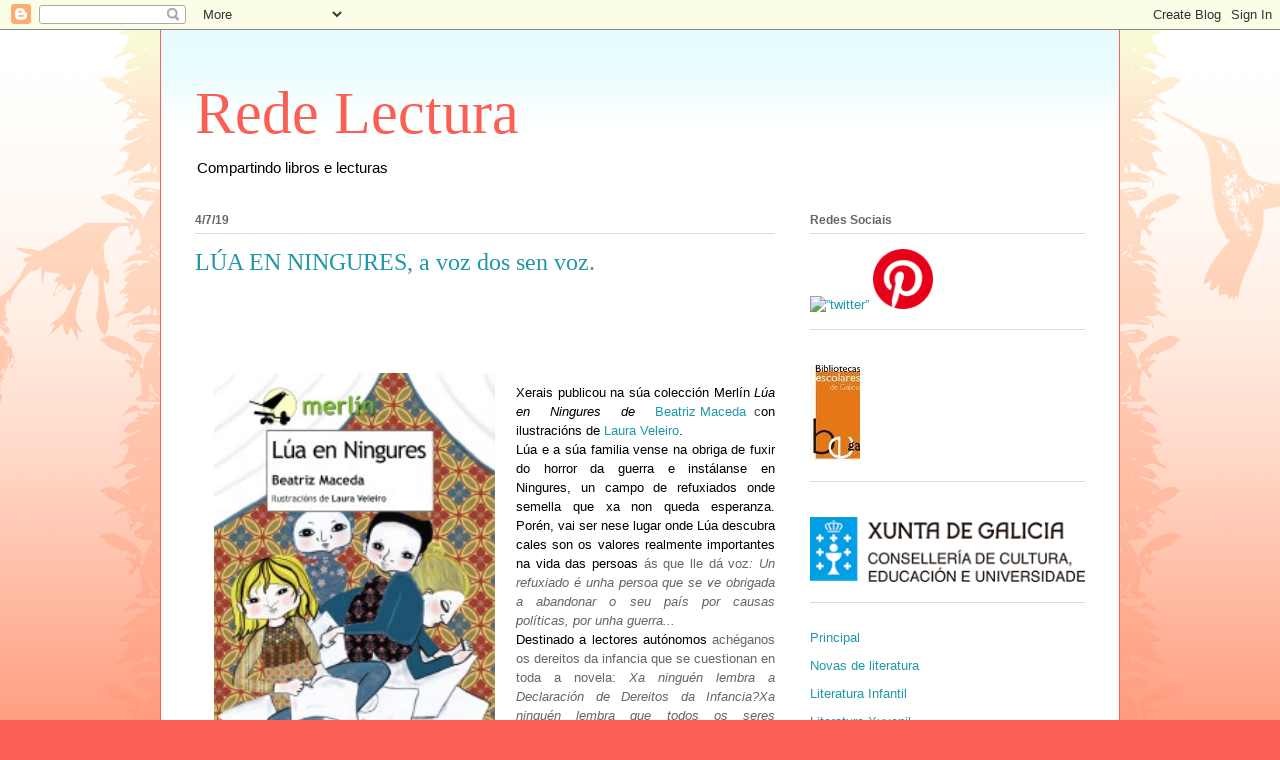

--- FILE ---
content_type: text/html; charset=UTF-8
request_url: https://redelectura.blogspot.com/2019/07/lua-en-ningures-voz-dos-sen-voz.html
body_size: 15159
content:
<!DOCTYPE html>
<html class='v2' dir='ltr' lang='es'>
<head>
<link href='https://www.blogger.com/static/v1/widgets/335934321-css_bundle_v2.css' rel='stylesheet' type='text/css'/>
<meta content='width=1100' name='viewport'/>
<meta content='text/html; charset=UTF-8' http-equiv='Content-Type'/>
<meta content='blogger' name='generator'/>
<link href='https://redelectura.blogspot.com/favicon.ico' rel='icon' type='image/x-icon'/>
<link href='http://redelectura.blogspot.com/2019/07/lua-en-ningures-voz-dos-sen-voz.html' rel='canonical'/>
<link rel="alternate" type="application/atom+xml" title="Rede Lectura - Atom" href="https://redelectura.blogspot.com/feeds/posts/default" />
<link rel="alternate" type="application/rss+xml" title="Rede Lectura - RSS" href="https://redelectura.blogspot.com/feeds/posts/default?alt=rss" />
<link rel="service.post" type="application/atom+xml" title="Rede Lectura - Atom" href="https://www.blogger.com/feeds/6292433955321992643/posts/default" />

<link rel="alternate" type="application/atom+xml" title="Rede Lectura - Atom" href="https://redelectura.blogspot.com/feeds/102359115052260891/comments/default" />
<!--Can't find substitution for tag [blog.ieCssRetrofitLinks]-->
<link href='https://blogger.googleusercontent.com/img/b/R29vZ2xl/AVvXsEhl9wMGhW2EyXyfDuEfA3nZc74vnJh-uJyyFkjWW5WrNvXOiSDhjzPtVQzTKNYrntzTbhPQubpAd_rryEKZcUB6SWwOTy7JGiLkQcyboXgyqb2SMQ7pLLnukTakXDCL1a7CAmsglfv9wd0S/s400/LUA.jpg' rel='image_src'/>
<meta content='http://redelectura.blogspot.com/2019/07/lua-en-ningures-voz-dos-sen-voz.html' property='og:url'/>
<meta content='LÚA EN NINGURES, a voz dos sen voz.' property='og:title'/>
<meta content='        Xerais publicou na súa colección Merlín  Lúa en Ningures de  Beatriz Maceda  c on ilustracións de Laura Veleiro .   Lúa e a súa fami...' property='og:description'/>
<meta content='https://blogger.googleusercontent.com/img/b/R29vZ2xl/AVvXsEhl9wMGhW2EyXyfDuEfA3nZc74vnJh-uJyyFkjWW5WrNvXOiSDhjzPtVQzTKNYrntzTbhPQubpAd_rryEKZcUB6SWwOTy7JGiLkQcyboXgyqb2SMQ7pLLnukTakXDCL1a7CAmsglfv9wd0S/w1200-h630-p-k-no-nu/LUA.jpg' property='og:image'/>
<title>Rede Lectura: LÚA EN NINGURES, a voz dos sen voz.</title>
<style id='page-skin-1' type='text/css'><!--
/*
-----------------------------------------------
Blogger Template Style
Name:     Ethereal
Designer: Jason Morrow
URL:      jasonmorrow.etsy.com
----------------------------------------------- */
/* Content
----------------------------------------------- */
body {
font: normal normal 13px Arial, Tahoma, Helvetica, FreeSans, sans-serif;
color: #666666;
background: #fb5e53 url(https://resources.blogblog.com/blogblog/data/1kt/ethereal/birds-2toned-bg.png) repeat-x scroll top center;
}
html body .content-outer {
min-width: 0;
max-width: 100%;
width: 100%;
}
a:link {
text-decoration: none;
color: #2198a6;
}
a:visited {
text-decoration: none;
color: #4d469c;
}
a:hover {
text-decoration: underline;
color: #2198a6;
}
.main-inner {
padding-top: 15px;
}
.body-fauxcolumn-outer {
background: transparent none repeat-x scroll top center;
}
.content-fauxcolumns .fauxcolumn-inner {
background: #ffffff url(https://resources.blogblog.com/blogblog/data/1kt/ethereal/bird-2toned-blue-fade.png) repeat-x scroll top left;
border-left: 1px solid #fb5e53;
border-right: 1px solid #fb5e53;
}
/* Flexible Background
----------------------------------------------- */
.content-fauxcolumn-outer .fauxborder-left {
width: 100%;
padding-left: 300px;
margin-left: -300px;
background-color: transparent;
background-image: url(//themes.googleusercontent.com/image?id=0BwVBOzw_-hbMNjViMzQ0ZDEtMWU1NS00ZTBkLWFjY2EtZjM5YmU4OTA2MjBm);
background-repeat: no-repeat;
background-position: left top;
}
.content-fauxcolumn-outer .fauxborder-right {
margin-right: -299px;
width: 299px;
background-color: transparent;
background-image: url(//themes.googleusercontent.com/image?id=0BwVBOzw_-hbMNjViMzQ0ZDEtMWU1NS00ZTBkLWFjY2EtZjM5YmU4OTA2MjBm);
background-repeat: no-repeat;
background-position: right top;
}
/* Columns
----------------------------------------------- */
.content-inner {
padding: 0;
}
/* Header
----------------------------------------------- */
.header-inner {
padding: 27px 0 3px;
}
.header-inner .section {
margin: 0 35px;
}
.Header h1 {
font: normal normal 60px Times, 'Times New Roman', FreeSerif, serif;
color: #fb5e53;
}
.Header h1 a {
color: #fb5e53;
}
.Header .description {
font-size: 115%;
color: #000000;
}
.header-inner .Header .titlewrapper,
.header-inner .Header .descriptionwrapper {
padding-left: 0;
padding-right: 0;
margin-bottom: 0;
}
/* Tabs
----------------------------------------------- */
.tabs-outer {
position: relative;
background: transparent;
}
.tabs-cap-top, .tabs-cap-bottom {
position: absolute;
width: 100%;
}
.tabs-cap-bottom {
bottom: 0;
}
.tabs-inner {
padding: 0;
}
.tabs-inner .section {
margin: 0 35px;
}
*+html body .tabs-inner .widget li {
padding: 1px;
}
.PageList {
border-bottom: 1px solid #fb5e53;
}
.tabs-inner .widget li.selected a,
.tabs-inner .widget li a:hover {
position: relative;
-moz-border-radius-topleft: 5px;
-moz-border-radius-topright: 5px;
-webkit-border-top-left-radius: 5px;
-webkit-border-top-right-radius: 5px;
-goog-ms-border-top-left-radius: 5px;
-goog-ms-border-top-right-radius: 5px;
border-top-left-radius: 5px;
border-top-right-radius: 5px;
background: #ffa183 none ;
color: #ffffff;
}
.tabs-inner .widget li a {
display: inline-block;
margin: 0;
margin-right: 1px;
padding: .65em 1.5em;
font: normal normal 12px Arial, Tahoma, Helvetica, FreeSans, sans-serif;
color: #666666;
background-color: #ffdfc7;
-moz-border-radius-topleft: 5px;
-moz-border-radius-topright: 5px;
-webkit-border-top-left-radius: 5px;
-webkit-border-top-right-radius: 5px;
-goog-ms-border-top-left-radius: 5px;
-goog-ms-border-top-right-radius: 5px;
border-top-left-radius: 5px;
border-top-right-radius: 5px;
}
/* Headings
----------------------------------------------- */
h2 {
font: normal bold 12px Arial, Tahoma, Helvetica, FreeSans, sans-serif;
color: #666666;
}
/* Widgets
----------------------------------------------- */
.main-inner .column-left-inner {
padding: 0 0 0 20px;
}
.main-inner .column-left-inner .section {
margin-right: 0;
}
.main-inner .column-right-inner {
padding: 0 20px 0 0;
}
.main-inner .column-right-inner .section {
margin-left: 0;
}
.main-inner .section {
padding: 0;
}
.main-inner .widget {
padding: 0 0 15px;
margin: 20px 0;
border-bottom: 1px solid #dbdbdb;
}
.main-inner .widget h2 {
margin: 0;
padding: .6em 0 .5em;
}
.footer-inner .widget h2 {
padding: 0 0 .4em;
}
.main-inner .widget h2 + div, .footer-inner .widget h2 + div {
padding-top: 15px;
}
.main-inner .widget .widget-content {
margin: 0;
padding: 15px 0 0;
}
.main-inner .widget ul, .main-inner .widget #ArchiveList ul.flat {
margin: -15px -15px -15px;
padding: 0;
list-style: none;
}
.main-inner .sidebar .widget h2 {
border-bottom: 1px solid #dbdbdb;
}
.main-inner .widget #ArchiveList {
margin: -15px 0 0;
}
.main-inner .widget ul li, .main-inner .widget #ArchiveList ul.flat li {
padding: .5em 15px;
text-indent: 0;
}
.main-inner .widget #ArchiveList ul li {
padding-top: .25em;
padding-bottom: .25em;
}
.main-inner .widget ul li:first-child, .main-inner .widget #ArchiveList ul.flat li:first-child {
border-top: none;
}
.main-inner .widget ul li:last-child, .main-inner .widget #ArchiveList ul.flat li:last-child {
border-bottom: none;
}
.main-inner .widget .post-body ul {
padding: 0 2.5em;
margin: .5em 0;
list-style: disc;
}
.main-inner .widget .post-body ul li {
padding: 0.25em 0;
margin-bottom: .25em;
color: #666666;
border: none;
}
.footer-inner .widget ul {
padding: 0;
list-style: none;
}
.widget .zippy {
color: #cccccc;
}
/* Posts
----------------------------------------------- */
.main.section {
margin: 0 20px;
}
body .main-inner .Blog {
padding: 0;
background-color: transparent;
border: none;
}
.main-inner .widget h2.date-header {
border-bottom: 1px solid #dbdbdb;
}
.date-outer {
position: relative;
margin: 15px 0 20px;
}
.date-outer:first-child {
margin-top: 0;
}
.date-posts {
clear: both;
}
.post-outer, .inline-ad {
border-bottom: 1px solid #dbdbdb;
padding: 30px 0;
}
.post-outer {
padding-bottom: 10px;
}
.post-outer:first-child {
padding-top: 0;
border-top: none;
}
.post-outer:last-child, .inline-ad:last-child {
border-bottom: none;
}
.post-body img {
padding: 8px;
}
h3.post-title, h4 {
font: normal normal 24px Times, Times New Roman, serif;
color: #2198a6;
}
h3.post-title a {
font: normal normal 24px Times, Times New Roman, serif;
color: #2198a6;
text-decoration: none;
}
h3.post-title a:hover {
color: #2198a6;
text-decoration: underline;
}
.post-header {
margin: 0 0 1.5em;
}
.post-body {
line-height: 1.4;
}
.post-footer {
margin: 1.5em 0 0;
}
#blog-pager {
padding: 15px;
}
.blog-feeds, .post-feeds {
margin: 1em 0;
text-align: center;
}
.post-outer .comments {
margin-top: 2em;
}
/* Comments
----------------------------------------------- */
.comments .comments-content .icon.blog-author {
background-repeat: no-repeat;
background-image: url([data-uri]);
}
.comments .comments-content .loadmore a {
background: #ffffff url(https://resources.blogblog.com/blogblog/data/1kt/ethereal/bird-2toned-blue-fade.png) repeat-x scroll top left;
}
.comments .comments-content .loadmore a {
border-top: 1px solid #dbdbdb;
border-bottom: 1px solid #dbdbdb;
}
.comments .comment-thread.inline-thread {
background: #ffffff url(https://resources.blogblog.com/blogblog/data/1kt/ethereal/bird-2toned-blue-fade.png) repeat-x scroll top left;
}
.comments .continue {
border-top: 2px solid #dbdbdb;
}
/* Footer
----------------------------------------------- */
.footer-inner {
padding: 30px 0;
overflow: hidden;
}
/* Mobile
----------------------------------------------- */
body.mobile  {
background-size: auto
}
.mobile .body-fauxcolumn-outer {
background: ;
}
.mobile .content-fauxcolumns .fauxcolumn-inner {
opacity: 0.75;
}
.mobile .content-fauxcolumn-outer .fauxborder-right {
margin-right: 0;
}
.mobile-link-button {
background-color: #ffa183;
}
.mobile-link-button a:link, .mobile-link-button a:visited {
color: #ffffff;
}
.mobile-index-contents {
color: #444444;
}
.mobile .body-fauxcolumn-outer {
background-size: 100% auto;
}
.mobile .mobile-date-outer {
border-bottom: transparent;
}
.mobile .PageList {
border-bottom: none;
}
.mobile .tabs-inner .section {
margin: 0;
}
.mobile .tabs-inner .PageList .widget-content {
background: #ffa183 none;
color: #ffffff;
}
.mobile .tabs-inner .PageList .widget-content .pagelist-arrow {
border-left: 1px solid #ffffff;
}
.mobile .footer-inner {
overflow: visible;
}
body.mobile .AdSense {
margin: 0 -10px;
}

--></style>
<style id='template-skin-1' type='text/css'><!--
body {
min-width: 960px;
}
.content-outer, .content-fauxcolumn-outer, .region-inner {
min-width: 960px;
max-width: 960px;
_width: 960px;
}
.main-inner .columns {
padding-left: 0;
padding-right: 310px;
}
.main-inner .fauxcolumn-center-outer {
left: 0;
right: 310px;
/* IE6 does not respect left and right together */
_width: expression(this.parentNode.offsetWidth -
parseInt("0") -
parseInt("310px") + 'px');
}
.main-inner .fauxcolumn-left-outer {
width: 0;
}
.main-inner .fauxcolumn-right-outer {
width: 310px;
}
.main-inner .column-left-outer {
width: 0;
right: 100%;
margin-left: -0;
}
.main-inner .column-right-outer {
width: 310px;
margin-right: -310px;
}
#layout {
min-width: 0;
}
#layout .content-outer {
min-width: 0;
width: 800px;
}
#layout .region-inner {
min-width: 0;
width: auto;
}
body#layout div.add_widget {
padding: 8px;
}
body#layout div.add_widget a {
margin-left: 32px;
}
--></style>
<link href='https://www.blogger.com/dyn-css/authorization.css?targetBlogID=6292433955321992643&amp;zx=eb37db5e-14fc-402d-a0ba-868e8d1b75b2' media='none' onload='if(media!=&#39;all&#39;)media=&#39;all&#39;' rel='stylesheet'/><noscript><link href='https://www.blogger.com/dyn-css/authorization.css?targetBlogID=6292433955321992643&amp;zx=eb37db5e-14fc-402d-a0ba-868e8d1b75b2' rel='stylesheet'/></noscript>
<meta name='google-adsense-platform-account' content='ca-host-pub-1556223355139109'/>
<meta name='google-adsense-platform-domain' content='blogspot.com'/>

</head>
<body class='loading variant-hummingBirds2'>
<div class='navbar section' id='navbar' name='Barra de navegación'><div class='widget Navbar' data-version='1' id='Navbar1'><script type="text/javascript">
    function setAttributeOnload(object, attribute, val) {
      if(window.addEventListener) {
        window.addEventListener('load',
          function(){ object[attribute] = val; }, false);
      } else {
        window.attachEvent('onload', function(){ object[attribute] = val; });
      }
    }
  </script>
<div id="navbar-iframe-container"></div>
<script type="text/javascript" src="https://apis.google.com/js/platform.js"></script>
<script type="text/javascript">
      gapi.load("gapi.iframes:gapi.iframes.style.bubble", function() {
        if (gapi.iframes && gapi.iframes.getContext) {
          gapi.iframes.getContext().openChild({
              url: 'https://www.blogger.com/navbar/6292433955321992643?po\x3d102359115052260891\x26origin\x3dhttps://redelectura.blogspot.com',
              where: document.getElementById("navbar-iframe-container"),
              id: "navbar-iframe"
          });
        }
      });
    </script><script type="text/javascript">
(function() {
var script = document.createElement('script');
script.type = 'text/javascript';
script.src = '//pagead2.googlesyndication.com/pagead/js/google_top_exp.js';
var head = document.getElementsByTagName('head')[0];
if (head) {
head.appendChild(script);
}})();
</script>
</div></div>
<div class='body-fauxcolumns'>
<div class='fauxcolumn-outer body-fauxcolumn-outer'>
<div class='cap-top'>
<div class='cap-left'></div>
<div class='cap-right'></div>
</div>
<div class='fauxborder-left'>
<div class='fauxborder-right'></div>
<div class='fauxcolumn-inner'>
</div>
</div>
<div class='cap-bottom'>
<div class='cap-left'></div>
<div class='cap-right'></div>
</div>
</div>
</div>
<div class='content'>
<div class='content-fauxcolumns'>
<div class='fauxcolumn-outer content-fauxcolumn-outer'>
<div class='cap-top'>
<div class='cap-left'></div>
<div class='cap-right'></div>
</div>
<div class='fauxborder-left'>
<div class='fauxborder-right'></div>
<div class='fauxcolumn-inner'>
</div>
</div>
<div class='cap-bottom'>
<div class='cap-left'></div>
<div class='cap-right'></div>
</div>
</div>
</div>
<div class='content-outer'>
<div class='content-cap-top cap-top'>
<div class='cap-left'></div>
<div class='cap-right'></div>
</div>
<div class='fauxborder-left content-fauxborder-left'>
<div class='fauxborder-right content-fauxborder-right'></div>
<div class='content-inner'>
<header>
<div class='header-outer'>
<div class='header-cap-top cap-top'>
<div class='cap-left'></div>
<div class='cap-right'></div>
</div>
<div class='fauxborder-left header-fauxborder-left'>
<div class='fauxborder-right header-fauxborder-right'></div>
<div class='region-inner header-inner'>
<div class='header section' id='header' name='Cabecera'><div class='widget Header' data-version='1' id='Header1'>
<div id='header-inner'>
<div class='titlewrapper'>
<h1 class='title'>
<a href='https://redelectura.blogspot.com/'>
Rede Lectura
</a>
</h1>
</div>
<div class='descriptionwrapper'>
<p class='description'><span>Compartindo libros e lecturas</span></p>
</div>
</div>
</div></div>
</div>
</div>
<div class='header-cap-bottom cap-bottom'>
<div class='cap-left'></div>
<div class='cap-right'></div>
</div>
</div>
</header>
<div class='tabs-outer'>
<div class='tabs-cap-top cap-top'>
<div class='cap-left'></div>
<div class='cap-right'></div>
</div>
<div class='fauxborder-left tabs-fauxborder-left'>
<div class='fauxborder-right tabs-fauxborder-right'></div>
<div class='region-inner tabs-inner'>
<div class='tabs no-items section' id='crosscol' name='Multicolumnas'></div>
<div class='tabs no-items section' id='crosscol-overflow' name='Cross-Column 2'></div>
</div>
</div>
<div class='tabs-cap-bottom cap-bottom'>
<div class='cap-left'></div>
<div class='cap-right'></div>
</div>
</div>
<div class='main-outer'>
<div class='main-cap-top cap-top'>
<div class='cap-left'></div>
<div class='cap-right'></div>
</div>
<div class='fauxborder-left main-fauxborder-left'>
<div class='fauxborder-right main-fauxborder-right'></div>
<div class='region-inner main-inner'>
<div class='columns fauxcolumns'>
<div class='fauxcolumn-outer fauxcolumn-center-outer'>
<div class='cap-top'>
<div class='cap-left'></div>
<div class='cap-right'></div>
</div>
<div class='fauxborder-left'>
<div class='fauxborder-right'></div>
<div class='fauxcolumn-inner'>
</div>
</div>
<div class='cap-bottom'>
<div class='cap-left'></div>
<div class='cap-right'></div>
</div>
</div>
<div class='fauxcolumn-outer fauxcolumn-left-outer'>
<div class='cap-top'>
<div class='cap-left'></div>
<div class='cap-right'></div>
</div>
<div class='fauxborder-left'>
<div class='fauxborder-right'></div>
<div class='fauxcolumn-inner'>
</div>
</div>
<div class='cap-bottom'>
<div class='cap-left'></div>
<div class='cap-right'></div>
</div>
</div>
<div class='fauxcolumn-outer fauxcolumn-right-outer'>
<div class='cap-top'>
<div class='cap-left'></div>
<div class='cap-right'></div>
</div>
<div class='fauxborder-left'>
<div class='fauxborder-right'></div>
<div class='fauxcolumn-inner'>
</div>
</div>
<div class='cap-bottom'>
<div class='cap-left'></div>
<div class='cap-right'></div>
</div>
</div>
<!-- corrects IE6 width calculation -->
<div class='columns-inner'>
<div class='column-center-outer'>
<div class='column-center-inner'>
<div class='main section' id='main' name='Principal'><div class='widget Blog' data-version='1' id='Blog1'>
<div class='blog-posts hfeed'>

          <div class="date-outer">
        
<h2 class='date-header'><span>4/7/19</span></h2>

          <div class="date-posts">
        
<div class='post-outer'>
<div class='post hentry uncustomized-post-template' itemprop='blogPost' itemscope='itemscope' itemtype='http://schema.org/BlogPosting'>
<meta content='https://blogger.googleusercontent.com/img/b/R29vZ2xl/AVvXsEhl9wMGhW2EyXyfDuEfA3nZc74vnJh-uJyyFkjWW5WrNvXOiSDhjzPtVQzTKNYrntzTbhPQubpAd_rryEKZcUB6SWwOTy7JGiLkQcyboXgyqb2SMQ7pLLnukTakXDCL1a7CAmsglfv9wd0S/s400/LUA.jpg' itemprop='image_url'/>
<meta content='6292433955321992643' itemprop='blogId'/>
<meta content='102359115052260891' itemprop='postId'/>
<a name='102359115052260891'></a>
<h3 class='post-title entry-title' itemprop='name'>
LÚA EN NINGURES, a voz dos sen voz.
</h3>
<div class='post-header'>
<div class='post-header-line-1'></div>
</div>
<div class='post-body entry-content' id='post-body-102359115052260891' itemprop='description articleBody'>
<br />
<br />
<br />
<header style="background: rgb(255, 255, 255); border: 0px; line-height: 16px; margin: 0px; outline: 0px; padding: 0px; position: relative; vertical-align: baseline;"><div style="background-attachment: initial; background-clip: initial; background-color: transparent; background-image: initial; background-origin: initial; background-position: initial; background-repeat: initial; background-size: initial; border-left-color: black; border-left-style: solid; border-width: 0px 0px 0px 1px; line-height: 1.5em; margin-top: 15px; outline: 0px; padding: 0px 10px; vertical-align: baseline;">
<a href="https://blogger.googleusercontent.com/img/b/R29vZ2xl/AVvXsEhl9wMGhW2EyXyfDuEfA3nZc74vnJh-uJyyFkjWW5WrNvXOiSDhjzPtVQzTKNYrntzTbhPQubpAd_rryEKZcUB6SWwOTy7JGiLkQcyboXgyqb2SMQ7pLLnukTakXDCL1a7CAmsglfv9wd0S/s1600/LUA.jpg" imageanchor="1" style="clear: left; float: left; margin-bottom: 1em; margin-right: 1em;"><img border="0" data-original-height="282" data-original-width="200" height="400" src="https://blogger.googleusercontent.com/img/b/R29vZ2xl/AVvXsEhl9wMGhW2EyXyfDuEfA3nZc74vnJh-uJyyFkjWW5WrNvXOiSDhjzPtVQzTKNYrntzTbhPQubpAd_rryEKZcUB6SWwOTy7JGiLkQcyboXgyqb2SMQ7pLLnukTakXDCL1a7CAmsglfv9wd0S/s400/LUA.jpg" width="281" /></a></div>
</header><br />
<div class="texto_01" style="background: rgb(255, 255, 255); border: 0px; line-height: 1.5em; margin: 0px; outline: 0px; padding: 0px; vertical-align: baseline;">
<div style="line-height: 150%; text-align: justify;">
<span style="font-family: &quot;arial&quot; , &quot;helvetica&quot; , sans-serif; line-height: 150%;"><span style="color: black;">Xerais
publicou na súa colección Merlín&nbsp;</span></span><span style="font-family: &quot;arial&quot; , &quot;helvetica&quot; , sans-serif; line-height: 150%;"><span style="color: black;"><i><span style="background: transparent;">Lúa
en Ningures de&nbsp;</span></i></span></span><span style="border: none; display: inline-block; font-family: &quot;arial&quot; , &quot;helvetica&quot; , sans-serif; line-height: 150%; padding: 0cm;"><span style="color: #444444;"><span style="background: transparent;"><a href="https://www.xerais.gal/autores.php?tipo=autores&amp;id=100129334">Beatriz
Maceda </a>&nbsp;c</span></span></span><span style="font-family: &quot;arial&quot; , &quot;helvetica&quot; , sans-serif; line-height: 150%;"><span style="color: black;">on
ilustracións de </span></span><span style="border: none; display: inline-block; font-family: &quot;arial&quot; , &quot;helvetica&quot; , sans-serif; line-height: 150%; padding: 0cm;"><span style="color: #444444;"><span style="background: transparent;"><a href="https://www.xerais.gal/autores.php?tipo=ilustradores&amp;id=100129335">Laura
Veleiro</a></span></span></span><span style="font-family: &quot;arial&quot; , &quot;helvetica&quot; , sans-serif; line-height: 150%;"><span style="color: black;">.</span></span></div>
<div style="line-height: 150%; text-align: justify;">
<span style="font-variant: normal;"><span style="color: black;"><span style="font-family: &quot;arial&quot; , &quot;helvetica&quot; , sans-serif;"><span style="letter-spacing: normal;"><span style="font-style: normal;"><span style="font-weight: normal;">Lúa
e a súa familia vense na obriga de fuxir do horror da guerra e
instálanse en Ningures, un campo de refuxiados onde semella que xa
non queda esperanza. Porén, vai ser nese lugar onde Lúa descubra
cales son os valores realmente importantes na vida das persoas</span></span></span></span></span></span><span style="font-family: &quot;arial&quot; , &quot;helvetica&quot; , sans-serif; line-height: 1.5em;"><span lang="gl-ES">&nbsp;ás que lle dá voz</span></span><span style="font-family: &quot;arial&quot; , &quot;helvetica&quot; , sans-serif; line-height: 1.5em;"><span lang="gl-ES"><i>:&nbsp;</i></span></span><span style="font-family: &quot;arial&quot; , &quot;helvetica&quot; , sans-serif; line-height: 1.5em;"><span lang="gl-ES"><i>Un refuxiado é unha persoa que se ve obrigada a abandonar o seu país por causas políticas, por unha guerra...</i></span></span></div>
<div style="line-height: 150%; text-align: justify;">
<span style="color: black; font-family: &quot;arial&quot; , &quot;helvetica&quot; , sans-serif; line-height: 150%;">Destinado
a lectores autónomos&nbsp;</span><span style="font-family: &quot;arial&quot; , &quot;helvetica&quot; , sans-serif; line-height: 150%;">achéganos
os dereitos da infancia que se cuestionan en toda a novela:&nbsp;</span><span style="font-family: &quot;arial&quot; , &quot;helvetica&quot; , sans-serif; line-height: 150%;"><span lang="gl-ES"><i>Xa
ninguén lembra a Declaración de Dereitos da Infancia?Xa ninguén
lembra que todos os seres humanos somos iguais?</i></span></span></div>
<div style="line-height: 150%; margin-bottom: 0cm;">
<br /></div>
<div style="line-height: 150%; margin-bottom: 0cm;">
<span style="color: black;"><span style="font-family: &quot;arial&quot; , &quot;helvetica&quot; , sans-serif;"><span style="color: black;">E
tamén atopamos, como se sinala en <a href="http://garciateijeiro.blogspot.com/2019/05/remuino-de-libros-61-lua-en-ningures-de.html" target="_blank">Versos e aloumiños</a>,&nbsp; a homenaxe a <i>O&nbsp;</i></span><span style="color: black;"><i>Principiño</i> </span><span style="color: black;">de
Saint Exupery: </span><i><span style="color: black;">...e lembrei
esa frase do Principiño que di: Pregúntome se as estrelas se
iluminan co fin de que algún día cada un poida atopar a súa.</span></i></span></span></div>
<div align="left" style="line-height: 150%; margin-bottom: 0cm;">
<br /></div>
</div>
<div style='clear: both;'></div>
</div>
<div class='post-footer'>
<div class='post-footer-line post-footer-line-1'>
<span class='post-author vcard'>
Publicado por
<span class='fn' itemprop='author' itemscope='itemscope' itemtype='http://schema.org/Person'>
<meta content='https://www.blogger.com/profile/02779379952430538849' itemprop='url'/>
<a class='g-profile' href='https://www.blogger.com/profile/02779379952430538849' rel='author' title='author profile'>
<span itemprop='name'>Asesoría Bibliotecas Escolares</span>
</a>
</span>
</span>
<span class='post-timestamp'>
en
<meta content='http://redelectura.blogspot.com/2019/07/lua-en-ningures-voz-dos-sen-voz.html' itemprop='url'/>
<a class='timestamp-link' href='https://redelectura.blogspot.com/2019/07/lua-en-ningures-voz-dos-sen-voz.html' rel='bookmark' title='permanent link'><abbr class='published' itemprop='datePublished' title='2019-07-04T06:16:00+01:00'>6:16</abbr></a>
</span>
<span class='post-comment-link'>
</span>
<span class='post-icons'>
<span class='item-control blog-admin pid-1616727088'>
<a href='https://www.blogger.com/post-edit.g?blogID=6292433955321992643&postID=102359115052260891&from=pencil' title='Editar entrada'>
<img alt='' class='icon-action' height='18' src='https://resources.blogblog.com/img/icon18_edit_allbkg.gif' width='18'/>
</a>
</span>
</span>
<div class='post-share-buttons goog-inline-block'>
</div>
</div>
<div class='post-footer-line post-footer-line-2'>
<span class='post-labels'>
Etiquetas:
<a href='https://redelectura.blogspot.com/search/label/biblioteca%20inclusiva' rel='tag'>biblioteca inclusiva</a>,
<a href='https://redelectura.blogspot.com/search/label/bibliotecas%20escolares' rel='tag'>bibliotecas escolares</a>,
<a href='https://redelectura.blogspot.com/search/label/Libro%20solidario' rel='tag'>Libro solidario</a>,
<a href='https://redelectura.blogspot.com/search/label/Literatura%20e%20valores' rel='tag'>Literatura e valores</a>,
<a href='https://redelectura.blogspot.com/search/label/LIX' rel='tag'>LIX</a>,
<a href='https://redelectura.blogspot.com/search/label/Novela%20infantil' rel='tag'>Novela infantil</a>
</span>
</div>
<div class='post-footer-line post-footer-line-3'>
<span class='post-location'>
</span>
</div>
</div>
</div>
<div class='comments' id='comments'>
<a name='comments'></a>
<h4>No hay comentarios:</h4>
<div id='Blog1_comments-block-wrapper'>
<dl class='avatar-comment-indent' id='comments-block'>
</dl>
</div>
<p class='comment-footer'>
<a href='https://www.blogger.com/comment/fullpage/post/6292433955321992643/102359115052260891' onclick='javascript:window.open(this.href, "bloggerPopup", "toolbar=0,location=0,statusbar=1,menubar=0,scrollbars=yes,width=640,height=500"); return false;'>Publicar un comentario</a>
</p>
</div>
</div>

        </div></div>
      
</div>
<div class='blog-pager' id='blog-pager'>
<span id='blog-pager-newer-link'>
<a class='blog-pager-newer-link' href='https://redelectura.blogspot.com/2019/07/guia-de-literatura-infantil-e-xuvenil.html' id='Blog1_blog-pager-newer-link' title='Entrada más reciente'>Entrada más reciente</a>
</span>
<span id='blog-pager-older-link'>
<a class='blog-pager-older-link' href='https://redelectura.blogspot.com/2019/07/no-veran-banda-desenada.html' id='Blog1_blog-pager-older-link' title='Entrada antigua'>Entrada antigua</a>
</span>
<a class='home-link' href='https://redelectura.blogspot.com/'>Inicio</a>
</div>
<div class='clear'></div>
<div class='post-feeds'>
<div class='feed-links'>
Suscribirse a:
<a class='feed-link' href='https://redelectura.blogspot.com/feeds/102359115052260891/comments/default' target='_blank' type='application/atom+xml'>Enviar comentarios (Atom)</a>
</div>
</div>
</div></div>
</div>
</div>
<div class='column-left-outer'>
<div class='column-left-inner'>
<aside>
</aside>
</div>
</div>
<div class='column-right-outer'>
<div class='column-right-inner'>
<aside>
<div class='sidebar section' id='sidebar-right-1'><div class='widget HTML' data-version='1' id='HTML1'>
<h2 class='title'>Redes Sociais</h2>
<div class='widget-content'>
<a href='https://twitter.com/bescolaresgal' target='_blank'><img alt=&#8221;twitter&#8221; src='https://serv2.raiolanetworks.es/wp-content/uploads/twitterlogodown.png' title='Twitter' width="60" /></a>



<a href='https://www.pinterest.es/bescolaresgal/' target='_blank'><img alt=&#8221;pinterest&#8221; src='https://images-na.ssl-images-amazon.com/images/I/51LdjRWonGL.png' title='Pinterest' width="60" /></a>
</div>
<div class='clear'></div>
</div><div class='widget Image' data-version='1' id='Image2'>
<div class='widget-content'>
<a href='http://www.edu.xunta.es/biblioteca/blog/'>
<img alt='' height='96' id='Image2_img' src='https://blogger.googleusercontent.com/img/b/R29vZ2xl/AVvXsEiIukwD6z9_swqFGwCit3gFQBTA_2WRudpXPu3txVe9482T2-xikTX_kUY2V2Xb5Wi0wU81GZUNzr5x02JDgA5SboDlN7IliumJhJJxHLIk1ZyEUaEuN0cjxNPdYv8JJBoe9uhUoL-IzgK5/s300/logopetit_3.jpg' width='50'/>
</a>
<br/>
</div>
<div class='clear'></div>
</div><div class='widget Image' data-version='1' id='Image3'>
<div class='widget-content'>
<a href='http://www.edu.xunta.gal/portal/'>
<img alt='' height='71' id='Image3_img' src='https://blogger.googleusercontent.com/img/b/R29vZ2xl/AVvXsEjxdxr4QcdXIBXef2IREobLM6HCeUFr5IZXhj23NWn39tCD0b6hWTQM9KRhdV2vNA3Ci7hg6QI2bcGljnNabgxjN9FQINMn3R5JWMxLKCfLey1DY3Iv9uYkf5ajmYHlBqIwI6IysboITSbc/s302/foto+logo.png' width='302'/>
</a>
<br/>
</div>
<div class='clear'></div>
</div><div class='widget LinkList' data-version='1' id='LinkList3'>
<div class='widget-content'>
<ul>
<li><a href='http://redelectura.blogspot.com/'>Principal</a></li>
<li><a href='http://redelectura.blogspot.com.es/search/label/Novas%20de%20literatura'>Novas de literatura</a></li>
<li><a href='http://redelectura.blogspot.com.es/search/label/Literatura%20infantil'>Literatura Infantil</a></li>
<li><a href='http://redelectura.blogspot.com.es/search/label/literatura%20xuvenil'>Literatura Xuvenil</a></li>
<li><a href='http://redelectura.blogspot.com.es/search/label/Teatro'>Teatro</a></li>
<li><a href='http://redelectura.blogspot.com.es/search/label/Narrativa'>Narrativa</a></li>
<li><a href='http://redelectura.blogspot.com.es/search/label/poes%C3%ADa'>Poesía</a></li>
<li><a href='http://redelectura.blogspot.com.es/search/label/Album%20ilustrado'>Álbum ilustrado</a></li>
<li><a href='http://redelectura.blogspot.com.es/search/label/Banda%20dese%C3%B1ada'>Banda deseñada</a></li>
</ul>
<div class='clear'></div>
</div>
</div><div class='widget BlogSearch' data-version='1' id='BlogSearch1'>
<h2 class='title'>Buscar este blog</h2>
<div class='widget-content'>
<div id='BlogSearch1_form'>
<form action='https://redelectura.blogspot.com/search' class='gsc-search-box' target='_top'>
<table cellpadding='0' cellspacing='0' class='gsc-search-box'>
<tbody>
<tr>
<td class='gsc-input'>
<input autocomplete='off' class='gsc-input' name='q' size='10' title='search' type='text' value=''/>
</td>
<td class='gsc-search-button'>
<input class='gsc-search-button' title='search' type='submit' value='Buscar'/>
</td>
</tr>
</tbody>
</table>
</form>
</div>
</div>
<div class='clear'></div>
</div><div class='widget Image' data-version='1' id='Image1'>
<div class='widget-content'>
<img alt='' height='145' id='Image1_img' src='//photos1.blogger.com/x/blogger2/5571/768119379311766/226/z/724142/gse_multipart42187.jpg' width='226'/>
<br/>
</div>
<div class='clear'></div>
</div><div class='widget Text' data-version='1' id='Text1'>
<div class='widget-content'>
Abrimos un espazo para compartir lecturas e libros. Á vista da falta de tempo que temos <a href="mailto:tod@s">tod@s</a>, comentar os libros que imos lendo, ou que xa coñecemos ben e sabemos que "funcionan" na biblioteca, pode ser de gran axuda: unha forma de ir construíndo a rede, neste caso, a Rede Lectura.
comezamos cunha proposta temática, pero calquera lector/lectora pode propor un título. Abriríamos un espazo para ese libro e para os comentarios oportunos.
</div>
<div class='clear'></div>
</div><div class='widget BlogArchive' data-version='1' id='BlogArchive1'>
<h2>Archivo del blog</h2>
<div class='widget-content'>
<div id='ArchiveList'>
<div id='BlogArchive1_ArchiveList'>
<ul class='hierarchy'>
<li class='archivedate collapsed'>
<a class='toggle' href='javascript:void(0)'>
<span class='zippy'>

        &#9658;&#160;
      
</span>
</a>
<a class='post-count-link' href='https://redelectura.blogspot.com/2021/'>
2021
</a>
<span class='post-count' dir='ltr'>(6)</span>
<ul class='hierarchy'>
<li class='archivedate collapsed'>
<a class='toggle' href='javascript:void(0)'>
<span class='zippy'>

        &#9658;&#160;
      
</span>
</a>
<a class='post-count-link' href='https://redelectura.blogspot.com/2021/10/'>
octubre
</a>
<span class='post-count' dir='ltr'>(1)</span>
</li>
</ul>
<ul class='hierarchy'>
<li class='archivedate collapsed'>
<a class='toggle' href='javascript:void(0)'>
<span class='zippy'>

        &#9658;&#160;
      
</span>
</a>
<a class='post-count-link' href='https://redelectura.blogspot.com/2021/07/'>
julio
</a>
<span class='post-count' dir='ltr'>(1)</span>
</li>
</ul>
<ul class='hierarchy'>
<li class='archivedate collapsed'>
<a class='toggle' href='javascript:void(0)'>
<span class='zippy'>

        &#9658;&#160;
      
</span>
</a>
<a class='post-count-link' href='https://redelectura.blogspot.com/2021/05/'>
mayo
</a>
<span class='post-count' dir='ltr'>(1)</span>
</li>
</ul>
<ul class='hierarchy'>
<li class='archivedate collapsed'>
<a class='toggle' href='javascript:void(0)'>
<span class='zippy'>

        &#9658;&#160;
      
</span>
</a>
<a class='post-count-link' href='https://redelectura.blogspot.com/2021/04/'>
abril
</a>
<span class='post-count' dir='ltr'>(2)</span>
</li>
</ul>
<ul class='hierarchy'>
<li class='archivedate collapsed'>
<a class='toggle' href='javascript:void(0)'>
<span class='zippy'>

        &#9658;&#160;
      
</span>
</a>
<a class='post-count-link' href='https://redelectura.blogspot.com/2021/03/'>
marzo
</a>
<span class='post-count' dir='ltr'>(1)</span>
</li>
</ul>
</li>
</ul>
<ul class='hierarchy'>
<li class='archivedate collapsed'>
<a class='toggle' href='javascript:void(0)'>
<span class='zippy'>

        &#9658;&#160;
      
</span>
</a>
<a class='post-count-link' href='https://redelectura.blogspot.com/2020/'>
2020
</a>
<span class='post-count' dir='ltr'>(33)</span>
<ul class='hierarchy'>
<li class='archivedate collapsed'>
<a class='toggle' href='javascript:void(0)'>
<span class='zippy'>

        &#9658;&#160;
      
</span>
</a>
<a class='post-count-link' href='https://redelectura.blogspot.com/2020/12/'>
diciembre
</a>
<span class='post-count' dir='ltr'>(5)</span>
</li>
</ul>
<ul class='hierarchy'>
<li class='archivedate collapsed'>
<a class='toggle' href='javascript:void(0)'>
<span class='zippy'>

        &#9658;&#160;
      
</span>
</a>
<a class='post-count-link' href='https://redelectura.blogspot.com/2020/11/'>
noviembre
</a>
<span class='post-count' dir='ltr'>(1)</span>
</li>
</ul>
<ul class='hierarchy'>
<li class='archivedate collapsed'>
<a class='toggle' href='javascript:void(0)'>
<span class='zippy'>

        &#9658;&#160;
      
</span>
</a>
<a class='post-count-link' href='https://redelectura.blogspot.com/2020/10/'>
octubre
</a>
<span class='post-count' dir='ltr'>(6)</span>
</li>
</ul>
<ul class='hierarchy'>
<li class='archivedate collapsed'>
<a class='toggle' href='javascript:void(0)'>
<span class='zippy'>

        &#9658;&#160;
      
</span>
</a>
<a class='post-count-link' href='https://redelectura.blogspot.com/2020/09/'>
septiembre
</a>
<span class='post-count' dir='ltr'>(3)</span>
</li>
</ul>
<ul class='hierarchy'>
<li class='archivedate collapsed'>
<a class='toggle' href='javascript:void(0)'>
<span class='zippy'>

        &#9658;&#160;
      
</span>
</a>
<a class='post-count-link' href='https://redelectura.blogspot.com/2020/07/'>
julio
</a>
<span class='post-count' dir='ltr'>(3)</span>
</li>
</ul>
<ul class='hierarchy'>
<li class='archivedate collapsed'>
<a class='toggle' href='javascript:void(0)'>
<span class='zippy'>

        &#9658;&#160;
      
</span>
</a>
<a class='post-count-link' href='https://redelectura.blogspot.com/2020/06/'>
junio
</a>
<span class='post-count' dir='ltr'>(1)</span>
</li>
</ul>
<ul class='hierarchy'>
<li class='archivedate collapsed'>
<a class='toggle' href='javascript:void(0)'>
<span class='zippy'>

        &#9658;&#160;
      
</span>
</a>
<a class='post-count-link' href='https://redelectura.blogspot.com/2020/05/'>
mayo
</a>
<span class='post-count' dir='ltr'>(5)</span>
</li>
</ul>
<ul class='hierarchy'>
<li class='archivedate collapsed'>
<a class='toggle' href='javascript:void(0)'>
<span class='zippy'>

        &#9658;&#160;
      
</span>
</a>
<a class='post-count-link' href='https://redelectura.blogspot.com/2020/04/'>
abril
</a>
<span class='post-count' dir='ltr'>(2)</span>
</li>
</ul>
<ul class='hierarchy'>
<li class='archivedate collapsed'>
<a class='toggle' href='javascript:void(0)'>
<span class='zippy'>

        &#9658;&#160;
      
</span>
</a>
<a class='post-count-link' href='https://redelectura.blogspot.com/2020/03/'>
marzo
</a>
<span class='post-count' dir='ltr'>(5)</span>
</li>
</ul>
<ul class='hierarchy'>
<li class='archivedate collapsed'>
<a class='toggle' href='javascript:void(0)'>
<span class='zippy'>

        &#9658;&#160;
      
</span>
</a>
<a class='post-count-link' href='https://redelectura.blogspot.com/2020/01/'>
enero
</a>
<span class='post-count' dir='ltr'>(2)</span>
</li>
</ul>
</li>
</ul>
<ul class='hierarchy'>
<li class='archivedate expanded'>
<a class='toggle' href='javascript:void(0)'>
<span class='zippy toggle-open'>

        &#9660;&#160;
      
</span>
</a>
<a class='post-count-link' href='https://redelectura.blogspot.com/2019/'>
2019
</a>
<span class='post-count' dir='ltr'>(29)</span>
<ul class='hierarchy'>
<li class='archivedate collapsed'>
<a class='toggle' href='javascript:void(0)'>
<span class='zippy'>

        &#9658;&#160;
      
</span>
</a>
<a class='post-count-link' href='https://redelectura.blogspot.com/2019/12/'>
diciembre
</a>
<span class='post-count' dir='ltr'>(1)</span>
</li>
</ul>
<ul class='hierarchy'>
<li class='archivedate collapsed'>
<a class='toggle' href='javascript:void(0)'>
<span class='zippy'>

        &#9658;&#160;
      
</span>
</a>
<a class='post-count-link' href='https://redelectura.blogspot.com/2019/11/'>
noviembre
</a>
<span class='post-count' dir='ltr'>(3)</span>
</li>
</ul>
<ul class='hierarchy'>
<li class='archivedate collapsed'>
<a class='toggle' href='javascript:void(0)'>
<span class='zippy'>

        &#9658;&#160;
      
</span>
</a>
<a class='post-count-link' href='https://redelectura.blogspot.com/2019/10/'>
octubre
</a>
<span class='post-count' dir='ltr'>(1)</span>
</li>
</ul>
<ul class='hierarchy'>
<li class='archivedate collapsed'>
<a class='toggle' href='javascript:void(0)'>
<span class='zippy'>

        &#9658;&#160;
      
</span>
</a>
<a class='post-count-link' href='https://redelectura.blogspot.com/2019/09/'>
septiembre
</a>
<span class='post-count' dir='ltr'>(3)</span>
</li>
</ul>
<ul class='hierarchy'>
<li class='archivedate expanded'>
<a class='toggle' href='javascript:void(0)'>
<span class='zippy toggle-open'>

        &#9660;&#160;
      
</span>
</a>
<a class='post-count-link' href='https://redelectura.blogspot.com/2019/07/'>
julio
</a>
<span class='post-count' dir='ltr'>(4)</span>
<ul class='posts'>
<li><a href='https://redelectura.blogspot.com/2019/07/guia-de-literatura-infantil-e-xuvenil.html'>Guía de literatura infantil e xuvenil para a igual...</a></li>
<li><a href='https://redelectura.blogspot.com/2019/07/lua-en-ningures-voz-dos-sen-voz.html'>LÚA EN NINGURES, a voz dos sen voz.</a></li>
<li><a href='https://redelectura.blogspot.com/2019/07/no-veran-banda-desenada.html'>NO VERÁN, BANDA DESEÑADA</a></li>
<li><a href='https://redelectura.blogspot.com/2019/07/poeticas-diversas-tamen-no-veran.html'>Poéticas diversas, tamén no verán</a></li>
</ul>
</li>
</ul>
<ul class='hierarchy'>
<li class='archivedate collapsed'>
<a class='toggle' href='javascript:void(0)'>
<span class='zippy'>

        &#9658;&#160;
      
</span>
</a>
<a class='post-count-link' href='https://redelectura.blogspot.com/2019/04/'>
abril
</a>
<span class='post-count' dir='ltr'>(2)</span>
</li>
</ul>
<ul class='hierarchy'>
<li class='archivedate collapsed'>
<a class='toggle' href='javascript:void(0)'>
<span class='zippy'>

        &#9658;&#160;
      
</span>
</a>
<a class='post-count-link' href='https://redelectura.blogspot.com/2019/03/'>
marzo
</a>
<span class='post-count' dir='ltr'>(6)</span>
</li>
</ul>
<ul class='hierarchy'>
<li class='archivedate collapsed'>
<a class='toggle' href='javascript:void(0)'>
<span class='zippy'>

        &#9658;&#160;
      
</span>
</a>
<a class='post-count-link' href='https://redelectura.blogspot.com/2019/02/'>
febrero
</a>
<span class='post-count' dir='ltr'>(5)</span>
</li>
</ul>
<ul class='hierarchy'>
<li class='archivedate collapsed'>
<a class='toggle' href='javascript:void(0)'>
<span class='zippy'>

        &#9658;&#160;
      
</span>
</a>
<a class='post-count-link' href='https://redelectura.blogspot.com/2019/01/'>
enero
</a>
<span class='post-count' dir='ltr'>(4)</span>
</li>
</ul>
</li>
</ul>
<ul class='hierarchy'>
<li class='archivedate collapsed'>
<a class='toggle' href='javascript:void(0)'>
<span class='zippy'>

        &#9658;&#160;
      
</span>
</a>
<a class='post-count-link' href='https://redelectura.blogspot.com/2018/'>
2018
</a>
<span class='post-count' dir='ltr'>(37)</span>
<ul class='hierarchy'>
<li class='archivedate collapsed'>
<a class='toggle' href='javascript:void(0)'>
<span class='zippy'>

        &#9658;&#160;
      
</span>
</a>
<a class='post-count-link' href='https://redelectura.blogspot.com/2018/12/'>
diciembre
</a>
<span class='post-count' dir='ltr'>(2)</span>
</li>
</ul>
<ul class='hierarchy'>
<li class='archivedate collapsed'>
<a class='toggle' href='javascript:void(0)'>
<span class='zippy'>

        &#9658;&#160;
      
</span>
</a>
<a class='post-count-link' href='https://redelectura.blogspot.com/2018/11/'>
noviembre
</a>
<span class='post-count' dir='ltr'>(4)</span>
</li>
</ul>
<ul class='hierarchy'>
<li class='archivedate collapsed'>
<a class='toggle' href='javascript:void(0)'>
<span class='zippy'>

        &#9658;&#160;
      
</span>
</a>
<a class='post-count-link' href='https://redelectura.blogspot.com/2018/10/'>
octubre
</a>
<span class='post-count' dir='ltr'>(3)</span>
</li>
</ul>
<ul class='hierarchy'>
<li class='archivedate collapsed'>
<a class='toggle' href='javascript:void(0)'>
<span class='zippy'>

        &#9658;&#160;
      
</span>
</a>
<a class='post-count-link' href='https://redelectura.blogspot.com/2018/09/'>
septiembre
</a>
<span class='post-count' dir='ltr'>(1)</span>
</li>
</ul>
<ul class='hierarchy'>
<li class='archivedate collapsed'>
<a class='toggle' href='javascript:void(0)'>
<span class='zippy'>

        &#9658;&#160;
      
</span>
</a>
<a class='post-count-link' href='https://redelectura.blogspot.com/2018/07/'>
julio
</a>
<span class='post-count' dir='ltr'>(4)</span>
</li>
</ul>
<ul class='hierarchy'>
<li class='archivedate collapsed'>
<a class='toggle' href='javascript:void(0)'>
<span class='zippy'>

        &#9658;&#160;
      
</span>
</a>
<a class='post-count-link' href='https://redelectura.blogspot.com/2018/06/'>
junio
</a>
<span class='post-count' dir='ltr'>(5)</span>
</li>
</ul>
<ul class='hierarchy'>
<li class='archivedate collapsed'>
<a class='toggle' href='javascript:void(0)'>
<span class='zippy'>

        &#9658;&#160;
      
</span>
</a>
<a class='post-count-link' href='https://redelectura.blogspot.com/2018/05/'>
mayo
</a>
<span class='post-count' dir='ltr'>(3)</span>
</li>
</ul>
<ul class='hierarchy'>
<li class='archivedate collapsed'>
<a class='toggle' href='javascript:void(0)'>
<span class='zippy'>

        &#9658;&#160;
      
</span>
</a>
<a class='post-count-link' href='https://redelectura.blogspot.com/2018/04/'>
abril
</a>
<span class='post-count' dir='ltr'>(4)</span>
</li>
</ul>
<ul class='hierarchy'>
<li class='archivedate collapsed'>
<a class='toggle' href='javascript:void(0)'>
<span class='zippy'>

        &#9658;&#160;
      
</span>
</a>
<a class='post-count-link' href='https://redelectura.blogspot.com/2018/03/'>
marzo
</a>
<span class='post-count' dir='ltr'>(4)</span>
</li>
</ul>
<ul class='hierarchy'>
<li class='archivedate collapsed'>
<a class='toggle' href='javascript:void(0)'>
<span class='zippy'>

        &#9658;&#160;
      
</span>
</a>
<a class='post-count-link' href='https://redelectura.blogspot.com/2018/02/'>
febrero
</a>
<span class='post-count' dir='ltr'>(3)</span>
</li>
</ul>
<ul class='hierarchy'>
<li class='archivedate collapsed'>
<a class='toggle' href='javascript:void(0)'>
<span class='zippy'>

        &#9658;&#160;
      
</span>
</a>
<a class='post-count-link' href='https://redelectura.blogspot.com/2018/01/'>
enero
</a>
<span class='post-count' dir='ltr'>(4)</span>
</li>
</ul>
</li>
</ul>
<ul class='hierarchy'>
<li class='archivedate collapsed'>
<a class='toggle' href='javascript:void(0)'>
<span class='zippy'>

        &#9658;&#160;
      
</span>
</a>
<a class='post-count-link' href='https://redelectura.blogspot.com/2017/'>
2017
</a>
<span class='post-count' dir='ltr'>(26)</span>
<ul class='hierarchy'>
<li class='archivedate collapsed'>
<a class='toggle' href='javascript:void(0)'>
<span class='zippy'>

        &#9658;&#160;
      
</span>
</a>
<a class='post-count-link' href='https://redelectura.blogspot.com/2017/12/'>
diciembre
</a>
<span class='post-count' dir='ltr'>(4)</span>
</li>
</ul>
<ul class='hierarchy'>
<li class='archivedate collapsed'>
<a class='toggle' href='javascript:void(0)'>
<span class='zippy'>

        &#9658;&#160;
      
</span>
</a>
<a class='post-count-link' href='https://redelectura.blogspot.com/2017/11/'>
noviembre
</a>
<span class='post-count' dir='ltr'>(1)</span>
</li>
</ul>
<ul class='hierarchy'>
<li class='archivedate collapsed'>
<a class='toggle' href='javascript:void(0)'>
<span class='zippy'>

        &#9658;&#160;
      
</span>
</a>
<a class='post-count-link' href='https://redelectura.blogspot.com/2017/10/'>
octubre
</a>
<span class='post-count' dir='ltr'>(4)</span>
</li>
</ul>
<ul class='hierarchy'>
<li class='archivedate collapsed'>
<a class='toggle' href='javascript:void(0)'>
<span class='zippy'>

        &#9658;&#160;
      
</span>
</a>
<a class='post-count-link' href='https://redelectura.blogspot.com/2017/09/'>
septiembre
</a>
<span class='post-count' dir='ltr'>(2)</span>
</li>
</ul>
<ul class='hierarchy'>
<li class='archivedate collapsed'>
<a class='toggle' href='javascript:void(0)'>
<span class='zippy'>

        &#9658;&#160;
      
</span>
</a>
<a class='post-count-link' href='https://redelectura.blogspot.com/2017/06/'>
junio
</a>
<span class='post-count' dir='ltr'>(2)</span>
</li>
</ul>
<ul class='hierarchy'>
<li class='archivedate collapsed'>
<a class='toggle' href='javascript:void(0)'>
<span class='zippy'>

        &#9658;&#160;
      
</span>
</a>
<a class='post-count-link' href='https://redelectura.blogspot.com/2017/05/'>
mayo
</a>
<span class='post-count' dir='ltr'>(4)</span>
</li>
</ul>
<ul class='hierarchy'>
<li class='archivedate collapsed'>
<a class='toggle' href='javascript:void(0)'>
<span class='zippy'>

        &#9658;&#160;
      
</span>
</a>
<a class='post-count-link' href='https://redelectura.blogspot.com/2017/04/'>
abril
</a>
<span class='post-count' dir='ltr'>(2)</span>
</li>
</ul>
<ul class='hierarchy'>
<li class='archivedate collapsed'>
<a class='toggle' href='javascript:void(0)'>
<span class='zippy'>

        &#9658;&#160;
      
</span>
</a>
<a class='post-count-link' href='https://redelectura.blogspot.com/2017/03/'>
marzo
</a>
<span class='post-count' dir='ltr'>(1)</span>
</li>
</ul>
<ul class='hierarchy'>
<li class='archivedate collapsed'>
<a class='toggle' href='javascript:void(0)'>
<span class='zippy'>

        &#9658;&#160;
      
</span>
</a>
<a class='post-count-link' href='https://redelectura.blogspot.com/2017/02/'>
febrero
</a>
<span class='post-count' dir='ltr'>(3)</span>
</li>
</ul>
<ul class='hierarchy'>
<li class='archivedate collapsed'>
<a class='toggle' href='javascript:void(0)'>
<span class='zippy'>

        &#9658;&#160;
      
</span>
</a>
<a class='post-count-link' href='https://redelectura.blogspot.com/2017/01/'>
enero
</a>
<span class='post-count' dir='ltr'>(3)</span>
</li>
</ul>
</li>
</ul>
<ul class='hierarchy'>
<li class='archivedate collapsed'>
<a class='toggle' href='javascript:void(0)'>
<span class='zippy'>

        &#9658;&#160;
      
</span>
</a>
<a class='post-count-link' href='https://redelectura.blogspot.com/2016/'>
2016
</a>
<span class='post-count' dir='ltr'>(32)</span>
<ul class='hierarchy'>
<li class='archivedate collapsed'>
<a class='toggle' href='javascript:void(0)'>
<span class='zippy'>

        &#9658;&#160;
      
</span>
</a>
<a class='post-count-link' href='https://redelectura.blogspot.com/2016/11/'>
noviembre
</a>
<span class='post-count' dir='ltr'>(4)</span>
</li>
</ul>
<ul class='hierarchy'>
<li class='archivedate collapsed'>
<a class='toggle' href='javascript:void(0)'>
<span class='zippy'>

        &#9658;&#160;
      
</span>
</a>
<a class='post-count-link' href='https://redelectura.blogspot.com/2016/10/'>
octubre
</a>
<span class='post-count' dir='ltr'>(6)</span>
</li>
</ul>
<ul class='hierarchy'>
<li class='archivedate collapsed'>
<a class='toggle' href='javascript:void(0)'>
<span class='zippy'>

        &#9658;&#160;
      
</span>
</a>
<a class='post-count-link' href='https://redelectura.blogspot.com/2016/09/'>
septiembre
</a>
<span class='post-count' dir='ltr'>(2)</span>
</li>
</ul>
<ul class='hierarchy'>
<li class='archivedate collapsed'>
<a class='toggle' href='javascript:void(0)'>
<span class='zippy'>

        &#9658;&#160;
      
</span>
</a>
<a class='post-count-link' href='https://redelectura.blogspot.com/2016/06/'>
junio
</a>
<span class='post-count' dir='ltr'>(3)</span>
</li>
</ul>
<ul class='hierarchy'>
<li class='archivedate collapsed'>
<a class='toggle' href='javascript:void(0)'>
<span class='zippy'>

        &#9658;&#160;
      
</span>
</a>
<a class='post-count-link' href='https://redelectura.blogspot.com/2016/05/'>
mayo
</a>
<span class='post-count' dir='ltr'>(3)</span>
</li>
</ul>
<ul class='hierarchy'>
<li class='archivedate collapsed'>
<a class='toggle' href='javascript:void(0)'>
<span class='zippy'>

        &#9658;&#160;
      
</span>
</a>
<a class='post-count-link' href='https://redelectura.blogspot.com/2016/04/'>
abril
</a>
<span class='post-count' dir='ltr'>(3)</span>
</li>
</ul>
<ul class='hierarchy'>
<li class='archivedate collapsed'>
<a class='toggle' href='javascript:void(0)'>
<span class='zippy'>

        &#9658;&#160;
      
</span>
</a>
<a class='post-count-link' href='https://redelectura.blogspot.com/2016/03/'>
marzo
</a>
<span class='post-count' dir='ltr'>(4)</span>
</li>
</ul>
<ul class='hierarchy'>
<li class='archivedate collapsed'>
<a class='toggle' href='javascript:void(0)'>
<span class='zippy'>

        &#9658;&#160;
      
</span>
</a>
<a class='post-count-link' href='https://redelectura.blogspot.com/2016/02/'>
febrero
</a>
<span class='post-count' dir='ltr'>(3)</span>
</li>
</ul>
<ul class='hierarchy'>
<li class='archivedate collapsed'>
<a class='toggle' href='javascript:void(0)'>
<span class='zippy'>

        &#9658;&#160;
      
</span>
</a>
<a class='post-count-link' href='https://redelectura.blogspot.com/2016/01/'>
enero
</a>
<span class='post-count' dir='ltr'>(4)</span>
</li>
</ul>
</li>
</ul>
<ul class='hierarchy'>
<li class='archivedate collapsed'>
<a class='toggle' href='javascript:void(0)'>
<span class='zippy'>

        &#9658;&#160;
      
</span>
</a>
<a class='post-count-link' href='https://redelectura.blogspot.com/2015/'>
2015
</a>
<span class='post-count' dir='ltr'>(131)</span>
<ul class='hierarchy'>
<li class='archivedate collapsed'>
<a class='toggle' href='javascript:void(0)'>
<span class='zippy'>

        &#9658;&#160;
      
</span>
</a>
<a class='post-count-link' href='https://redelectura.blogspot.com/2015/12/'>
diciembre
</a>
<span class='post-count' dir='ltr'>(4)</span>
</li>
</ul>
<ul class='hierarchy'>
<li class='archivedate collapsed'>
<a class='toggle' href='javascript:void(0)'>
<span class='zippy'>

        &#9658;&#160;
      
</span>
</a>
<a class='post-count-link' href='https://redelectura.blogspot.com/2015/11/'>
noviembre
</a>
<span class='post-count' dir='ltr'>(4)</span>
</li>
</ul>
<ul class='hierarchy'>
<li class='archivedate collapsed'>
<a class='toggle' href='javascript:void(0)'>
<span class='zippy'>

        &#9658;&#160;
      
</span>
</a>
<a class='post-count-link' href='https://redelectura.blogspot.com/2015/10/'>
octubre
</a>
<span class='post-count' dir='ltr'>(4)</span>
</li>
</ul>
<ul class='hierarchy'>
<li class='archivedate collapsed'>
<a class='toggle' href='javascript:void(0)'>
<span class='zippy'>

        &#9658;&#160;
      
</span>
</a>
<a class='post-count-link' href='https://redelectura.blogspot.com/2015/09/'>
septiembre
</a>
<span class='post-count' dir='ltr'>(2)</span>
</li>
</ul>
<ul class='hierarchy'>
<li class='archivedate collapsed'>
<a class='toggle' href='javascript:void(0)'>
<span class='zippy'>

        &#9658;&#160;
      
</span>
</a>
<a class='post-count-link' href='https://redelectura.blogspot.com/2015/08/'>
agosto
</a>
<span class='post-count' dir='ltr'>(2)</span>
</li>
</ul>
<ul class='hierarchy'>
<li class='archivedate collapsed'>
<a class='toggle' href='javascript:void(0)'>
<span class='zippy'>

        &#9658;&#160;
      
</span>
</a>
<a class='post-count-link' href='https://redelectura.blogspot.com/2015/07/'>
julio
</a>
<span class='post-count' dir='ltr'>(16)</span>
</li>
</ul>
<ul class='hierarchy'>
<li class='archivedate collapsed'>
<a class='toggle' href='javascript:void(0)'>
<span class='zippy'>

        &#9658;&#160;
      
</span>
</a>
<a class='post-count-link' href='https://redelectura.blogspot.com/2015/06/'>
junio
</a>
<span class='post-count' dir='ltr'>(16)</span>
</li>
</ul>
<ul class='hierarchy'>
<li class='archivedate collapsed'>
<a class='toggle' href='javascript:void(0)'>
<span class='zippy'>

        &#9658;&#160;
      
</span>
</a>
<a class='post-count-link' href='https://redelectura.blogspot.com/2015/05/'>
mayo
</a>
<span class='post-count' dir='ltr'>(16)</span>
</li>
</ul>
<ul class='hierarchy'>
<li class='archivedate collapsed'>
<a class='toggle' href='javascript:void(0)'>
<span class='zippy'>

        &#9658;&#160;
      
</span>
</a>
<a class='post-count-link' href='https://redelectura.blogspot.com/2015/04/'>
abril
</a>
<span class='post-count' dir='ltr'>(17)</span>
</li>
</ul>
<ul class='hierarchy'>
<li class='archivedate collapsed'>
<a class='toggle' href='javascript:void(0)'>
<span class='zippy'>

        &#9658;&#160;
      
</span>
</a>
<a class='post-count-link' href='https://redelectura.blogspot.com/2015/03/'>
marzo
</a>
<span class='post-count' dir='ltr'>(17)</span>
</li>
</ul>
<ul class='hierarchy'>
<li class='archivedate collapsed'>
<a class='toggle' href='javascript:void(0)'>
<span class='zippy'>

        &#9658;&#160;
      
</span>
</a>
<a class='post-count-link' href='https://redelectura.blogspot.com/2015/02/'>
febrero
</a>
<span class='post-count' dir='ltr'>(19)</span>
</li>
</ul>
<ul class='hierarchy'>
<li class='archivedate collapsed'>
<a class='toggle' href='javascript:void(0)'>
<span class='zippy'>

        &#9658;&#160;
      
</span>
</a>
<a class='post-count-link' href='https://redelectura.blogspot.com/2015/01/'>
enero
</a>
<span class='post-count' dir='ltr'>(14)</span>
</li>
</ul>
</li>
</ul>
<ul class='hierarchy'>
<li class='archivedate collapsed'>
<a class='toggle' href='javascript:void(0)'>
<span class='zippy'>

        &#9658;&#160;
      
</span>
</a>
<a class='post-count-link' href='https://redelectura.blogspot.com/2014/'>
2014
</a>
<span class='post-count' dir='ltr'>(182)</span>
<ul class='hierarchy'>
<li class='archivedate collapsed'>
<a class='toggle' href='javascript:void(0)'>
<span class='zippy'>

        &#9658;&#160;
      
</span>
</a>
<a class='post-count-link' href='https://redelectura.blogspot.com/2014/12/'>
diciembre
</a>
<span class='post-count' dir='ltr'>(26)</span>
</li>
</ul>
<ul class='hierarchy'>
<li class='archivedate collapsed'>
<a class='toggle' href='javascript:void(0)'>
<span class='zippy'>

        &#9658;&#160;
      
</span>
</a>
<a class='post-count-link' href='https://redelectura.blogspot.com/2014/11/'>
noviembre
</a>
<span class='post-count' dir='ltr'>(15)</span>
</li>
</ul>
<ul class='hierarchy'>
<li class='archivedate collapsed'>
<a class='toggle' href='javascript:void(0)'>
<span class='zippy'>

        &#9658;&#160;
      
</span>
</a>
<a class='post-count-link' href='https://redelectura.blogspot.com/2014/10/'>
octubre
</a>
<span class='post-count' dir='ltr'>(14)</span>
</li>
</ul>
<ul class='hierarchy'>
<li class='archivedate collapsed'>
<a class='toggle' href='javascript:void(0)'>
<span class='zippy'>

        &#9658;&#160;
      
</span>
</a>
<a class='post-count-link' href='https://redelectura.blogspot.com/2014/09/'>
septiembre
</a>
<span class='post-count' dir='ltr'>(14)</span>
</li>
</ul>
<ul class='hierarchy'>
<li class='archivedate collapsed'>
<a class='toggle' href='javascript:void(0)'>
<span class='zippy'>

        &#9658;&#160;
      
</span>
</a>
<a class='post-count-link' href='https://redelectura.blogspot.com/2014/08/'>
agosto
</a>
<span class='post-count' dir='ltr'>(5)</span>
</li>
</ul>
<ul class='hierarchy'>
<li class='archivedate collapsed'>
<a class='toggle' href='javascript:void(0)'>
<span class='zippy'>

        &#9658;&#160;
      
</span>
</a>
<a class='post-count-link' href='https://redelectura.blogspot.com/2014/07/'>
julio
</a>
<span class='post-count' dir='ltr'>(17)</span>
</li>
</ul>
<ul class='hierarchy'>
<li class='archivedate collapsed'>
<a class='toggle' href='javascript:void(0)'>
<span class='zippy'>

        &#9658;&#160;
      
</span>
</a>
<a class='post-count-link' href='https://redelectura.blogspot.com/2014/06/'>
junio
</a>
<span class='post-count' dir='ltr'>(15)</span>
</li>
</ul>
<ul class='hierarchy'>
<li class='archivedate collapsed'>
<a class='toggle' href='javascript:void(0)'>
<span class='zippy'>

        &#9658;&#160;
      
</span>
</a>
<a class='post-count-link' href='https://redelectura.blogspot.com/2014/05/'>
mayo
</a>
<span class='post-count' dir='ltr'>(18)</span>
</li>
</ul>
<ul class='hierarchy'>
<li class='archivedate collapsed'>
<a class='toggle' href='javascript:void(0)'>
<span class='zippy'>

        &#9658;&#160;
      
</span>
</a>
<a class='post-count-link' href='https://redelectura.blogspot.com/2014/04/'>
abril
</a>
<span class='post-count' dir='ltr'>(17)</span>
</li>
</ul>
<ul class='hierarchy'>
<li class='archivedate collapsed'>
<a class='toggle' href='javascript:void(0)'>
<span class='zippy'>

        &#9658;&#160;
      
</span>
</a>
<a class='post-count-link' href='https://redelectura.blogspot.com/2014/03/'>
marzo
</a>
<span class='post-count' dir='ltr'>(16)</span>
</li>
</ul>
<ul class='hierarchy'>
<li class='archivedate collapsed'>
<a class='toggle' href='javascript:void(0)'>
<span class='zippy'>

        &#9658;&#160;
      
</span>
</a>
<a class='post-count-link' href='https://redelectura.blogspot.com/2014/02/'>
febrero
</a>
<span class='post-count' dir='ltr'>(14)</span>
</li>
</ul>
<ul class='hierarchy'>
<li class='archivedate collapsed'>
<a class='toggle' href='javascript:void(0)'>
<span class='zippy'>

        &#9658;&#160;
      
</span>
</a>
<a class='post-count-link' href='https://redelectura.blogspot.com/2014/01/'>
enero
</a>
<span class='post-count' dir='ltr'>(11)</span>
</li>
</ul>
</li>
</ul>
<ul class='hierarchy'>
<li class='archivedate collapsed'>
<a class='toggle' href='javascript:void(0)'>
<span class='zippy'>

        &#9658;&#160;
      
</span>
</a>
<a class='post-count-link' href='https://redelectura.blogspot.com/2013/'>
2013
</a>
<span class='post-count' dir='ltr'>(201)</span>
<ul class='hierarchy'>
<li class='archivedate collapsed'>
<a class='toggle' href='javascript:void(0)'>
<span class='zippy'>

        &#9658;&#160;
      
</span>
</a>
<a class='post-count-link' href='https://redelectura.blogspot.com/2013/12/'>
diciembre
</a>
<span class='post-count' dir='ltr'>(11)</span>
</li>
</ul>
<ul class='hierarchy'>
<li class='archivedate collapsed'>
<a class='toggle' href='javascript:void(0)'>
<span class='zippy'>

        &#9658;&#160;
      
</span>
</a>
<a class='post-count-link' href='https://redelectura.blogspot.com/2013/11/'>
noviembre
</a>
<span class='post-count' dir='ltr'>(13)</span>
</li>
</ul>
<ul class='hierarchy'>
<li class='archivedate collapsed'>
<a class='toggle' href='javascript:void(0)'>
<span class='zippy'>

        &#9658;&#160;
      
</span>
</a>
<a class='post-count-link' href='https://redelectura.blogspot.com/2013/10/'>
octubre
</a>
<span class='post-count' dir='ltr'>(21)</span>
</li>
</ul>
<ul class='hierarchy'>
<li class='archivedate collapsed'>
<a class='toggle' href='javascript:void(0)'>
<span class='zippy'>

        &#9658;&#160;
      
</span>
</a>
<a class='post-count-link' href='https://redelectura.blogspot.com/2013/09/'>
septiembre
</a>
<span class='post-count' dir='ltr'>(14)</span>
</li>
</ul>
<ul class='hierarchy'>
<li class='archivedate collapsed'>
<a class='toggle' href='javascript:void(0)'>
<span class='zippy'>

        &#9658;&#160;
      
</span>
</a>
<a class='post-count-link' href='https://redelectura.blogspot.com/2013/08/'>
agosto
</a>
<span class='post-count' dir='ltr'>(2)</span>
</li>
</ul>
<ul class='hierarchy'>
<li class='archivedate collapsed'>
<a class='toggle' href='javascript:void(0)'>
<span class='zippy'>

        &#9658;&#160;
      
</span>
</a>
<a class='post-count-link' href='https://redelectura.blogspot.com/2013/07/'>
julio
</a>
<span class='post-count' dir='ltr'>(21)</span>
</li>
</ul>
<ul class='hierarchy'>
<li class='archivedate collapsed'>
<a class='toggle' href='javascript:void(0)'>
<span class='zippy'>

        &#9658;&#160;
      
</span>
</a>
<a class='post-count-link' href='https://redelectura.blogspot.com/2013/06/'>
junio
</a>
<span class='post-count' dir='ltr'>(19)</span>
</li>
</ul>
<ul class='hierarchy'>
<li class='archivedate collapsed'>
<a class='toggle' href='javascript:void(0)'>
<span class='zippy'>

        &#9658;&#160;
      
</span>
</a>
<a class='post-count-link' href='https://redelectura.blogspot.com/2013/05/'>
mayo
</a>
<span class='post-count' dir='ltr'>(19)</span>
</li>
</ul>
<ul class='hierarchy'>
<li class='archivedate collapsed'>
<a class='toggle' href='javascript:void(0)'>
<span class='zippy'>

        &#9658;&#160;
      
</span>
</a>
<a class='post-count-link' href='https://redelectura.blogspot.com/2013/04/'>
abril
</a>
<span class='post-count' dir='ltr'>(26)</span>
</li>
</ul>
<ul class='hierarchy'>
<li class='archivedate collapsed'>
<a class='toggle' href='javascript:void(0)'>
<span class='zippy'>

        &#9658;&#160;
      
</span>
</a>
<a class='post-count-link' href='https://redelectura.blogspot.com/2013/03/'>
marzo
</a>
<span class='post-count' dir='ltr'>(15)</span>
</li>
</ul>
<ul class='hierarchy'>
<li class='archivedate collapsed'>
<a class='toggle' href='javascript:void(0)'>
<span class='zippy'>

        &#9658;&#160;
      
</span>
</a>
<a class='post-count-link' href='https://redelectura.blogspot.com/2013/02/'>
febrero
</a>
<span class='post-count' dir='ltr'>(26)</span>
</li>
</ul>
<ul class='hierarchy'>
<li class='archivedate collapsed'>
<a class='toggle' href='javascript:void(0)'>
<span class='zippy'>

        &#9658;&#160;
      
</span>
</a>
<a class='post-count-link' href='https://redelectura.blogspot.com/2013/01/'>
enero
</a>
<span class='post-count' dir='ltr'>(14)</span>
</li>
</ul>
</li>
</ul>
<ul class='hierarchy'>
<li class='archivedate collapsed'>
<a class='toggle' href='javascript:void(0)'>
<span class='zippy'>

        &#9658;&#160;
      
</span>
</a>
<a class='post-count-link' href='https://redelectura.blogspot.com/2012/'>
2012
</a>
<span class='post-count' dir='ltr'>(73)</span>
<ul class='hierarchy'>
<li class='archivedate collapsed'>
<a class='toggle' href='javascript:void(0)'>
<span class='zippy'>

        &#9658;&#160;
      
</span>
</a>
<a class='post-count-link' href='https://redelectura.blogspot.com/2012/12/'>
diciembre
</a>
<span class='post-count' dir='ltr'>(9)</span>
</li>
</ul>
<ul class='hierarchy'>
<li class='archivedate collapsed'>
<a class='toggle' href='javascript:void(0)'>
<span class='zippy'>

        &#9658;&#160;
      
</span>
</a>
<a class='post-count-link' href='https://redelectura.blogspot.com/2012/11/'>
noviembre
</a>
<span class='post-count' dir='ltr'>(15)</span>
</li>
</ul>
<ul class='hierarchy'>
<li class='archivedate collapsed'>
<a class='toggle' href='javascript:void(0)'>
<span class='zippy'>

        &#9658;&#160;
      
</span>
</a>
<a class='post-count-link' href='https://redelectura.blogspot.com/2012/10/'>
octubre
</a>
<span class='post-count' dir='ltr'>(13)</span>
</li>
</ul>
<ul class='hierarchy'>
<li class='archivedate collapsed'>
<a class='toggle' href='javascript:void(0)'>
<span class='zippy'>

        &#9658;&#160;
      
</span>
</a>
<a class='post-count-link' href='https://redelectura.blogspot.com/2012/09/'>
septiembre
</a>
<span class='post-count' dir='ltr'>(5)</span>
</li>
</ul>
<ul class='hierarchy'>
<li class='archivedate collapsed'>
<a class='toggle' href='javascript:void(0)'>
<span class='zippy'>

        &#9658;&#160;
      
</span>
</a>
<a class='post-count-link' href='https://redelectura.blogspot.com/2012/06/'>
junio
</a>
<span class='post-count' dir='ltr'>(9)</span>
</li>
</ul>
<ul class='hierarchy'>
<li class='archivedate collapsed'>
<a class='toggle' href='javascript:void(0)'>
<span class='zippy'>

        &#9658;&#160;
      
</span>
</a>
<a class='post-count-link' href='https://redelectura.blogspot.com/2012/05/'>
mayo
</a>
<span class='post-count' dir='ltr'>(9)</span>
</li>
</ul>
<ul class='hierarchy'>
<li class='archivedate collapsed'>
<a class='toggle' href='javascript:void(0)'>
<span class='zippy'>

        &#9658;&#160;
      
</span>
</a>
<a class='post-count-link' href='https://redelectura.blogspot.com/2012/04/'>
abril
</a>
<span class='post-count' dir='ltr'>(2)</span>
</li>
</ul>
<ul class='hierarchy'>
<li class='archivedate collapsed'>
<a class='toggle' href='javascript:void(0)'>
<span class='zippy'>

        &#9658;&#160;
      
</span>
</a>
<a class='post-count-link' href='https://redelectura.blogspot.com/2012/03/'>
marzo
</a>
<span class='post-count' dir='ltr'>(10)</span>
</li>
</ul>
<ul class='hierarchy'>
<li class='archivedate collapsed'>
<a class='toggle' href='javascript:void(0)'>
<span class='zippy'>

        &#9658;&#160;
      
</span>
</a>
<a class='post-count-link' href='https://redelectura.blogspot.com/2012/01/'>
enero
</a>
<span class='post-count' dir='ltr'>(1)</span>
</li>
</ul>
</li>
</ul>
<ul class='hierarchy'>
<li class='archivedate collapsed'>
<a class='toggle' href='javascript:void(0)'>
<span class='zippy'>

        &#9658;&#160;
      
</span>
</a>
<a class='post-count-link' href='https://redelectura.blogspot.com/2011/'>
2011
</a>
<span class='post-count' dir='ltr'>(116)</span>
<ul class='hierarchy'>
<li class='archivedate collapsed'>
<a class='toggle' href='javascript:void(0)'>
<span class='zippy'>

        &#9658;&#160;
      
</span>
</a>
<a class='post-count-link' href='https://redelectura.blogspot.com/2011/12/'>
diciembre
</a>
<span class='post-count' dir='ltr'>(4)</span>
</li>
</ul>
<ul class='hierarchy'>
<li class='archivedate collapsed'>
<a class='toggle' href='javascript:void(0)'>
<span class='zippy'>

        &#9658;&#160;
      
</span>
</a>
<a class='post-count-link' href='https://redelectura.blogspot.com/2011/11/'>
noviembre
</a>
<span class='post-count' dir='ltr'>(4)</span>
</li>
</ul>
<ul class='hierarchy'>
<li class='archivedate collapsed'>
<a class='toggle' href='javascript:void(0)'>
<span class='zippy'>

        &#9658;&#160;
      
</span>
</a>
<a class='post-count-link' href='https://redelectura.blogspot.com/2011/10/'>
octubre
</a>
<span class='post-count' dir='ltr'>(13)</span>
</li>
</ul>
<ul class='hierarchy'>
<li class='archivedate collapsed'>
<a class='toggle' href='javascript:void(0)'>
<span class='zippy'>

        &#9658;&#160;
      
</span>
</a>
<a class='post-count-link' href='https://redelectura.blogspot.com/2011/09/'>
septiembre
</a>
<span class='post-count' dir='ltr'>(14)</span>
</li>
</ul>
<ul class='hierarchy'>
<li class='archivedate collapsed'>
<a class='toggle' href='javascript:void(0)'>
<span class='zippy'>

        &#9658;&#160;
      
</span>
</a>
<a class='post-count-link' href='https://redelectura.blogspot.com/2011/08/'>
agosto
</a>
<span class='post-count' dir='ltr'>(1)</span>
</li>
</ul>
<ul class='hierarchy'>
<li class='archivedate collapsed'>
<a class='toggle' href='javascript:void(0)'>
<span class='zippy'>

        &#9658;&#160;
      
</span>
</a>
<a class='post-count-link' href='https://redelectura.blogspot.com/2011/07/'>
julio
</a>
<span class='post-count' dir='ltr'>(4)</span>
</li>
</ul>
<ul class='hierarchy'>
<li class='archivedate collapsed'>
<a class='toggle' href='javascript:void(0)'>
<span class='zippy'>

        &#9658;&#160;
      
</span>
</a>
<a class='post-count-link' href='https://redelectura.blogspot.com/2011/06/'>
junio
</a>
<span class='post-count' dir='ltr'>(6)</span>
</li>
</ul>
<ul class='hierarchy'>
<li class='archivedate collapsed'>
<a class='toggle' href='javascript:void(0)'>
<span class='zippy'>

        &#9658;&#160;
      
</span>
</a>
<a class='post-count-link' href='https://redelectura.blogspot.com/2011/05/'>
mayo
</a>
<span class='post-count' dir='ltr'>(15)</span>
</li>
</ul>
<ul class='hierarchy'>
<li class='archivedate collapsed'>
<a class='toggle' href='javascript:void(0)'>
<span class='zippy'>

        &#9658;&#160;
      
</span>
</a>
<a class='post-count-link' href='https://redelectura.blogspot.com/2011/04/'>
abril
</a>
<span class='post-count' dir='ltr'>(15)</span>
</li>
</ul>
<ul class='hierarchy'>
<li class='archivedate collapsed'>
<a class='toggle' href='javascript:void(0)'>
<span class='zippy'>

        &#9658;&#160;
      
</span>
</a>
<a class='post-count-link' href='https://redelectura.blogspot.com/2011/03/'>
marzo
</a>
<span class='post-count' dir='ltr'>(24)</span>
</li>
</ul>
<ul class='hierarchy'>
<li class='archivedate collapsed'>
<a class='toggle' href='javascript:void(0)'>
<span class='zippy'>

        &#9658;&#160;
      
</span>
</a>
<a class='post-count-link' href='https://redelectura.blogspot.com/2011/02/'>
febrero
</a>
<span class='post-count' dir='ltr'>(7)</span>
</li>
</ul>
<ul class='hierarchy'>
<li class='archivedate collapsed'>
<a class='toggle' href='javascript:void(0)'>
<span class='zippy'>

        &#9658;&#160;
      
</span>
</a>
<a class='post-count-link' href='https://redelectura.blogspot.com/2011/01/'>
enero
</a>
<span class='post-count' dir='ltr'>(9)</span>
</li>
</ul>
</li>
</ul>
<ul class='hierarchy'>
<li class='archivedate collapsed'>
<a class='toggle' href='javascript:void(0)'>
<span class='zippy'>

        &#9658;&#160;
      
</span>
</a>
<a class='post-count-link' href='https://redelectura.blogspot.com/2010/'>
2010
</a>
<span class='post-count' dir='ltr'>(63)</span>
<ul class='hierarchy'>
<li class='archivedate collapsed'>
<a class='toggle' href='javascript:void(0)'>
<span class='zippy'>

        &#9658;&#160;
      
</span>
</a>
<a class='post-count-link' href='https://redelectura.blogspot.com/2010/12/'>
diciembre
</a>
<span class='post-count' dir='ltr'>(2)</span>
</li>
</ul>
<ul class='hierarchy'>
<li class='archivedate collapsed'>
<a class='toggle' href='javascript:void(0)'>
<span class='zippy'>

        &#9658;&#160;
      
</span>
</a>
<a class='post-count-link' href='https://redelectura.blogspot.com/2010/11/'>
noviembre
</a>
<span class='post-count' dir='ltr'>(1)</span>
</li>
</ul>
<ul class='hierarchy'>
<li class='archivedate collapsed'>
<a class='toggle' href='javascript:void(0)'>
<span class='zippy'>

        &#9658;&#160;
      
</span>
</a>
<a class='post-count-link' href='https://redelectura.blogspot.com/2010/10/'>
octubre
</a>
<span class='post-count' dir='ltr'>(8)</span>
</li>
</ul>
<ul class='hierarchy'>
<li class='archivedate collapsed'>
<a class='toggle' href='javascript:void(0)'>
<span class='zippy'>

        &#9658;&#160;
      
</span>
</a>
<a class='post-count-link' href='https://redelectura.blogspot.com/2010/09/'>
septiembre
</a>
<span class='post-count' dir='ltr'>(11)</span>
</li>
</ul>
<ul class='hierarchy'>
<li class='archivedate collapsed'>
<a class='toggle' href='javascript:void(0)'>
<span class='zippy'>

        &#9658;&#160;
      
</span>
</a>
<a class='post-count-link' href='https://redelectura.blogspot.com/2010/08/'>
agosto
</a>
<span class='post-count' dir='ltr'>(2)</span>
</li>
</ul>
<ul class='hierarchy'>
<li class='archivedate collapsed'>
<a class='toggle' href='javascript:void(0)'>
<span class='zippy'>

        &#9658;&#160;
      
</span>
</a>
<a class='post-count-link' href='https://redelectura.blogspot.com/2010/07/'>
julio
</a>
<span class='post-count' dir='ltr'>(5)</span>
</li>
</ul>
<ul class='hierarchy'>
<li class='archivedate collapsed'>
<a class='toggle' href='javascript:void(0)'>
<span class='zippy'>

        &#9658;&#160;
      
</span>
</a>
<a class='post-count-link' href='https://redelectura.blogspot.com/2010/06/'>
junio
</a>
<span class='post-count' dir='ltr'>(4)</span>
</li>
</ul>
<ul class='hierarchy'>
<li class='archivedate collapsed'>
<a class='toggle' href='javascript:void(0)'>
<span class='zippy'>

        &#9658;&#160;
      
</span>
</a>
<a class='post-count-link' href='https://redelectura.blogspot.com/2010/05/'>
mayo
</a>
<span class='post-count' dir='ltr'>(5)</span>
</li>
</ul>
<ul class='hierarchy'>
<li class='archivedate collapsed'>
<a class='toggle' href='javascript:void(0)'>
<span class='zippy'>

        &#9658;&#160;
      
</span>
</a>
<a class='post-count-link' href='https://redelectura.blogspot.com/2010/04/'>
abril
</a>
<span class='post-count' dir='ltr'>(8)</span>
</li>
</ul>
<ul class='hierarchy'>
<li class='archivedate collapsed'>
<a class='toggle' href='javascript:void(0)'>
<span class='zippy'>

        &#9658;&#160;
      
</span>
</a>
<a class='post-count-link' href='https://redelectura.blogspot.com/2010/03/'>
marzo
</a>
<span class='post-count' dir='ltr'>(6)</span>
</li>
</ul>
<ul class='hierarchy'>
<li class='archivedate collapsed'>
<a class='toggle' href='javascript:void(0)'>
<span class='zippy'>

        &#9658;&#160;
      
</span>
</a>
<a class='post-count-link' href='https://redelectura.blogspot.com/2010/02/'>
febrero
</a>
<span class='post-count' dir='ltr'>(8)</span>
</li>
</ul>
<ul class='hierarchy'>
<li class='archivedate collapsed'>
<a class='toggle' href='javascript:void(0)'>
<span class='zippy'>

        &#9658;&#160;
      
</span>
</a>
<a class='post-count-link' href='https://redelectura.blogspot.com/2010/01/'>
enero
</a>
<span class='post-count' dir='ltr'>(3)</span>
</li>
</ul>
</li>
</ul>
<ul class='hierarchy'>
<li class='archivedate collapsed'>
<a class='toggle' href='javascript:void(0)'>
<span class='zippy'>

        &#9658;&#160;
      
</span>
</a>
<a class='post-count-link' href='https://redelectura.blogspot.com/2009/'>
2009
</a>
<span class='post-count' dir='ltr'>(50)</span>
<ul class='hierarchy'>
<li class='archivedate collapsed'>
<a class='toggle' href='javascript:void(0)'>
<span class='zippy'>

        &#9658;&#160;
      
</span>
</a>
<a class='post-count-link' href='https://redelectura.blogspot.com/2009/12/'>
diciembre
</a>
<span class='post-count' dir='ltr'>(5)</span>
</li>
</ul>
<ul class='hierarchy'>
<li class='archivedate collapsed'>
<a class='toggle' href='javascript:void(0)'>
<span class='zippy'>

        &#9658;&#160;
      
</span>
</a>
<a class='post-count-link' href='https://redelectura.blogspot.com/2009/11/'>
noviembre
</a>
<span class='post-count' dir='ltr'>(5)</span>
</li>
</ul>
<ul class='hierarchy'>
<li class='archivedate collapsed'>
<a class='toggle' href='javascript:void(0)'>
<span class='zippy'>

        &#9658;&#160;
      
</span>
</a>
<a class='post-count-link' href='https://redelectura.blogspot.com/2009/10/'>
octubre
</a>
<span class='post-count' dir='ltr'>(4)</span>
</li>
</ul>
<ul class='hierarchy'>
<li class='archivedate collapsed'>
<a class='toggle' href='javascript:void(0)'>
<span class='zippy'>

        &#9658;&#160;
      
</span>
</a>
<a class='post-count-link' href='https://redelectura.blogspot.com/2009/09/'>
septiembre
</a>
<span class='post-count' dir='ltr'>(7)</span>
</li>
</ul>
<ul class='hierarchy'>
<li class='archivedate collapsed'>
<a class='toggle' href='javascript:void(0)'>
<span class='zippy'>

        &#9658;&#160;
      
</span>
</a>
<a class='post-count-link' href='https://redelectura.blogspot.com/2009/08/'>
agosto
</a>
<span class='post-count' dir='ltr'>(2)</span>
</li>
</ul>
<ul class='hierarchy'>
<li class='archivedate collapsed'>
<a class='toggle' href='javascript:void(0)'>
<span class='zippy'>

        &#9658;&#160;
      
</span>
</a>
<a class='post-count-link' href='https://redelectura.blogspot.com/2009/07/'>
julio
</a>
<span class='post-count' dir='ltr'>(2)</span>
</li>
</ul>
<ul class='hierarchy'>
<li class='archivedate collapsed'>
<a class='toggle' href='javascript:void(0)'>
<span class='zippy'>

        &#9658;&#160;
      
</span>
</a>
<a class='post-count-link' href='https://redelectura.blogspot.com/2009/06/'>
junio
</a>
<span class='post-count' dir='ltr'>(3)</span>
</li>
</ul>
<ul class='hierarchy'>
<li class='archivedate collapsed'>
<a class='toggle' href='javascript:void(0)'>
<span class='zippy'>

        &#9658;&#160;
      
</span>
</a>
<a class='post-count-link' href='https://redelectura.blogspot.com/2009/05/'>
mayo
</a>
<span class='post-count' dir='ltr'>(4)</span>
</li>
</ul>
<ul class='hierarchy'>
<li class='archivedate collapsed'>
<a class='toggle' href='javascript:void(0)'>
<span class='zippy'>

        &#9658;&#160;
      
</span>
</a>
<a class='post-count-link' href='https://redelectura.blogspot.com/2009/04/'>
abril
</a>
<span class='post-count' dir='ltr'>(5)</span>
</li>
</ul>
<ul class='hierarchy'>
<li class='archivedate collapsed'>
<a class='toggle' href='javascript:void(0)'>
<span class='zippy'>

        &#9658;&#160;
      
</span>
</a>
<a class='post-count-link' href='https://redelectura.blogspot.com/2009/03/'>
marzo
</a>
<span class='post-count' dir='ltr'>(6)</span>
</li>
</ul>
<ul class='hierarchy'>
<li class='archivedate collapsed'>
<a class='toggle' href='javascript:void(0)'>
<span class='zippy'>

        &#9658;&#160;
      
</span>
</a>
<a class='post-count-link' href='https://redelectura.blogspot.com/2009/02/'>
febrero
</a>
<span class='post-count' dir='ltr'>(5)</span>
</li>
</ul>
<ul class='hierarchy'>
<li class='archivedate collapsed'>
<a class='toggle' href='javascript:void(0)'>
<span class='zippy'>

        &#9658;&#160;
      
</span>
</a>
<a class='post-count-link' href='https://redelectura.blogspot.com/2009/01/'>
enero
</a>
<span class='post-count' dir='ltr'>(2)</span>
</li>
</ul>
</li>
</ul>
<ul class='hierarchy'>
<li class='archivedate collapsed'>
<a class='toggle' href='javascript:void(0)'>
<span class='zippy'>

        &#9658;&#160;
      
</span>
</a>
<a class='post-count-link' href='https://redelectura.blogspot.com/2008/'>
2008
</a>
<span class='post-count' dir='ltr'>(39)</span>
<ul class='hierarchy'>
<li class='archivedate collapsed'>
<a class='toggle' href='javascript:void(0)'>
<span class='zippy'>

        &#9658;&#160;
      
</span>
</a>
<a class='post-count-link' href='https://redelectura.blogspot.com/2008/12/'>
diciembre
</a>
<span class='post-count' dir='ltr'>(3)</span>
</li>
</ul>
<ul class='hierarchy'>
<li class='archivedate collapsed'>
<a class='toggle' href='javascript:void(0)'>
<span class='zippy'>

        &#9658;&#160;
      
</span>
</a>
<a class='post-count-link' href='https://redelectura.blogspot.com/2008/11/'>
noviembre
</a>
<span class='post-count' dir='ltr'>(1)</span>
</li>
</ul>
<ul class='hierarchy'>
<li class='archivedate collapsed'>
<a class='toggle' href='javascript:void(0)'>
<span class='zippy'>

        &#9658;&#160;
      
</span>
</a>
<a class='post-count-link' href='https://redelectura.blogspot.com/2008/10/'>
octubre
</a>
<span class='post-count' dir='ltr'>(1)</span>
</li>
</ul>
<ul class='hierarchy'>
<li class='archivedate collapsed'>
<a class='toggle' href='javascript:void(0)'>
<span class='zippy'>

        &#9658;&#160;
      
</span>
</a>
<a class='post-count-link' href='https://redelectura.blogspot.com/2008/09/'>
septiembre
</a>
<span class='post-count' dir='ltr'>(2)</span>
</li>
</ul>
<ul class='hierarchy'>
<li class='archivedate collapsed'>
<a class='toggle' href='javascript:void(0)'>
<span class='zippy'>

        &#9658;&#160;
      
</span>
</a>
<a class='post-count-link' href='https://redelectura.blogspot.com/2008/07/'>
julio
</a>
<span class='post-count' dir='ltr'>(1)</span>
</li>
</ul>
<ul class='hierarchy'>
<li class='archivedate collapsed'>
<a class='toggle' href='javascript:void(0)'>
<span class='zippy'>

        &#9658;&#160;
      
</span>
</a>
<a class='post-count-link' href='https://redelectura.blogspot.com/2008/06/'>
junio
</a>
<span class='post-count' dir='ltr'>(6)</span>
</li>
</ul>
<ul class='hierarchy'>
<li class='archivedate collapsed'>
<a class='toggle' href='javascript:void(0)'>
<span class='zippy'>

        &#9658;&#160;
      
</span>
</a>
<a class='post-count-link' href='https://redelectura.blogspot.com/2008/05/'>
mayo
</a>
<span class='post-count' dir='ltr'>(6)</span>
</li>
</ul>
<ul class='hierarchy'>
<li class='archivedate collapsed'>
<a class='toggle' href='javascript:void(0)'>
<span class='zippy'>

        &#9658;&#160;
      
</span>
</a>
<a class='post-count-link' href='https://redelectura.blogspot.com/2008/04/'>
abril
</a>
<span class='post-count' dir='ltr'>(3)</span>
</li>
</ul>
<ul class='hierarchy'>
<li class='archivedate collapsed'>
<a class='toggle' href='javascript:void(0)'>
<span class='zippy'>

        &#9658;&#160;
      
</span>
</a>
<a class='post-count-link' href='https://redelectura.blogspot.com/2008/03/'>
marzo
</a>
<span class='post-count' dir='ltr'>(10)</span>
</li>
</ul>
<ul class='hierarchy'>
<li class='archivedate collapsed'>
<a class='toggle' href='javascript:void(0)'>
<span class='zippy'>

        &#9658;&#160;
      
</span>
</a>
<a class='post-count-link' href='https://redelectura.blogspot.com/2008/02/'>
febrero
</a>
<span class='post-count' dir='ltr'>(6)</span>
</li>
</ul>
</li>
</ul>
<ul class='hierarchy'>
<li class='archivedate collapsed'>
<a class='toggle' href='javascript:void(0)'>
<span class='zippy'>

        &#9658;&#160;
      
</span>
</a>
<a class='post-count-link' href='https://redelectura.blogspot.com/2007/'>
2007
</a>
<span class='post-count' dir='ltr'>(7)</span>
<ul class='hierarchy'>
<li class='archivedate collapsed'>
<a class='toggle' href='javascript:void(0)'>
<span class='zippy'>

        &#9658;&#160;
      
</span>
</a>
<a class='post-count-link' href='https://redelectura.blogspot.com/2007/12/'>
diciembre
</a>
<span class='post-count' dir='ltr'>(2)</span>
</li>
</ul>
<ul class='hierarchy'>
<li class='archivedate collapsed'>
<a class='toggle' href='javascript:void(0)'>
<span class='zippy'>

        &#9658;&#160;
      
</span>
</a>
<a class='post-count-link' href='https://redelectura.blogspot.com/2007/11/'>
noviembre
</a>
<span class='post-count' dir='ltr'>(1)</span>
</li>
</ul>
<ul class='hierarchy'>
<li class='archivedate collapsed'>
<a class='toggle' href='javascript:void(0)'>
<span class='zippy'>

        &#9658;&#160;
      
</span>
</a>
<a class='post-count-link' href='https://redelectura.blogspot.com/2007/10/'>
octubre
</a>
<span class='post-count' dir='ltr'>(1)</span>
</li>
</ul>
<ul class='hierarchy'>
<li class='archivedate collapsed'>
<a class='toggle' href='javascript:void(0)'>
<span class='zippy'>

        &#9658;&#160;
      
</span>
</a>
<a class='post-count-link' href='https://redelectura.blogspot.com/2007/07/'>
julio
</a>
<span class='post-count' dir='ltr'>(1)</span>
</li>
</ul>
<ul class='hierarchy'>
<li class='archivedate collapsed'>
<a class='toggle' href='javascript:void(0)'>
<span class='zippy'>

        &#9658;&#160;
      
</span>
</a>
<a class='post-count-link' href='https://redelectura.blogspot.com/2007/06/'>
junio
</a>
<span class='post-count' dir='ltr'>(1)</span>
</li>
</ul>
<ul class='hierarchy'>
<li class='archivedate collapsed'>
<a class='toggle' href='javascript:void(0)'>
<span class='zippy'>

        &#9658;&#160;
      
</span>
</a>
<a class='post-count-link' href='https://redelectura.blogspot.com/2007/05/'>
mayo
</a>
<span class='post-count' dir='ltr'>(1)</span>
</li>
</ul>
</li>
</ul>
</div>
</div>
<div class='clear'></div>
</div>
</div><div class='widget Text' data-version='1' id='Text2'>
<h2 class='title'>e-mail</h2>
<div class='widget-content'>
bescolares@gmail.com
</div>
<div class='clear'></div>
</div><div class='widget Label' data-version='1' id='Label1'>
<h2>Etiquetas</h2>
<div class='widget-content cloud-label-widget-content'>
<span class='label-size label-size-5'>
<a dir='ltr' href='https://redelectura.blogspot.com/search/label/Novas%20de%20libro'>Novas de libro</a>
</span>
<span class='label-size label-size-5'>
<a dir='ltr' href='https://redelectura.blogspot.com/search/label/Novas%20de%20literatura'>Novas de literatura</a>
</span>
<span class='label-size label-size-5'>
<a dir='ltr' href='https://redelectura.blogspot.com/search/label/Premios%20e%20reco%C3%B1ecementos'>Premios e recoñecementos</a>
</span>
<span class='label-size label-size-5'>
<a dir='ltr' href='https://redelectura.blogspot.com/search/label/%C3%A1lbum%20ilustrado'>álbum ilustrado</a>
</span>
<span class='label-size label-size-5'>
<a dir='ltr' href='https://redelectura.blogspot.com/search/label/Literatura%20infantil'>Literatura infantil</a>
</span>
<span class='label-size label-size-4'>
<a dir='ltr' href='https://redelectura.blogspot.com/search/label/bibliotecas%20escolares'>bibliotecas escolares</a>
</span>
<span class='label-size label-size-4'>
<a dir='ltr' href='https://redelectura.blogspot.com/search/label/poes%C3%ADa'>poesía</a>
</span>
<span class='label-size label-size-4'>
<a dir='ltr' href='https://redelectura.blogspot.com/search/label/literatura%20xuvenil'>literatura xuvenil</a>
</span>
<span class='label-size label-size-4'>
<a dir='ltr' href='https://redelectura.blogspot.com/search/label/novela%20xuvenil'>novela xuvenil</a>
</span>
<span class='label-size label-size-4'>
<a dir='ltr' href='https://redelectura.blogspot.com/search/label/LIX'>LIX</a>
</span>
<span class='label-size label-size-4'>
<a dir='ltr' href='https://redelectura.blogspot.com/search/label/Banda%20dese%C3%B1ada'>Banda deseñada</a>
</span>
<span class='label-size label-size-4'>
<a dir='ltr' href='https://redelectura.blogspot.com/search/label/Libro%20informativo'>Libro informativo</a>
</span>
<span class='label-size label-size-4'>
<a dir='ltr' href='https://redelectura.blogspot.com/search/label/Efem%C3%A9rides'>Efemérides</a>
</span>
<span class='label-size label-size-4'>
<a dir='ltr' href='https://redelectura.blogspot.com/search/label/Narrativa'>Narrativa</a>
</span>
<span class='label-size label-size-4'>
<a dir='ltr' href='https://redelectura.blogspot.com/search/label/Teatro'>Teatro</a>
</span>
<span class='label-size label-size-4'>
<a dir='ltr' href='https://redelectura.blogspot.com/search/label/Recursos'>Recursos</a>
</span>
<span class='label-size label-size-4'>
<a dir='ltr' href='https://redelectura.blogspot.com/search/label/Literatura%20e%20valores'>Literatura e valores</a>
</span>
<span class='label-size label-size-4'>
<a dir='ltr' href='https://redelectura.blogspot.com/search/label/Materiais'>Materiais</a>
</span>
<span class='label-size label-size-4'>
<a dir='ltr' href='https://redelectura.blogspot.com/search/label/Poes%C3%ADa%20infantil'>Poesía infantil</a>
</span>
<span class='label-size label-size-4'>
<a dir='ltr' href='https://redelectura.blogspot.com/search/label/Novela%20infantil'>Novela infantil</a>
</span>
<span class='label-size label-size-3'>
<a dir='ltr' href='https://redelectura.blogspot.com/search/label/Divulgaci%C3%B3n'>Divulgación</a>
</span>
<span class='label-size label-size-3'>
<a dir='ltr' href='https://redelectura.blogspot.com/search/label/Libro%20-%20M%C3%BAsica'>Libro - Música</a>
</span>
<span class='label-size label-size-3'>
<a dir='ltr' href='https://redelectura.blogspot.com/search/label/Xeograf%C3%ADas%20lectoras'>Xeografías lectoras</a>
</span>
<span class='label-size label-size-3'>
<a dir='ltr' href='https://redelectura.blogspot.com/search/label/Novela'>Novela</a>
</span>
<span class='label-size label-size-3'>
<a dir='ltr' href='https://redelectura.blogspot.com/search/label/Primeiros%20lectores'>Primeiros lectores</a>
</span>
<span class='label-size label-size-3'>
<a dir='ltr' href='https://redelectura.blogspot.com/search/label/M%C3%BAsica'>Música</a>
</span>
<span class='label-size label-size-3'>
<a dir='ltr' href='https://redelectura.blogspot.com/search/label/ciencia'>ciencia</a>
</span>
<span class='label-size label-size-3'>
<a dir='ltr' href='https://redelectura.blogspot.com/search/label/LIBRO%20-%20DISCO'>LIBRO - DISCO</a>
</span>
<span class='label-size label-size-3'>
<a dir='ltr' href='https://redelectura.blogspot.com/search/label/Libro%20de%20relatos'>Libro de relatos</a>
</span>
<span class='label-size label-size-3'>
<a dir='ltr' href='https://redelectura.blogspot.com/search/label/Series%20literarias'>Series literarias</a>
</span>
<span class='label-size label-size-3'>
<a dir='ltr' href='https://redelectura.blogspot.com/search/label/animaci%C3%B3n%20%C3%A1%20lectura'>animación á lectura</a>
</span>
<span class='label-size label-size-3'>
<a dir='ltr' href='https://redelectura.blogspot.com/search/label/biblioteca%20inclusiva'>biblioteca inclusiva</a>
</span>
<span class='label-size label-size-3'>
<a dir='ltr' href='https://redelectura.blogspot.com/search/label/club%20de%20lectura'>club de lectura</a>
</span>
<span class='label-size label-size-3'>
<a dir='ltr' href='https://redelectura.blogspot.com/search/label/Letras%20Galegas'>Letras Galegas</a>
</span>
<span class='label-size label-size-3'>
<a dir='ltr' href='https://redelectura.blogspot.com/search/label/Libros%20para%20os%20m%C3%A1is%20pequenos'>Libros para os máis pequenos</a>
</span>
<span class='label-size label-size-3'>
<a dir='ltr' href='https://redelectura.blogspot.com/search/label/Traduci%C3%B3ns'>Traducións</a>
</span>
<span class='label-size label-size-3'>
<a dir='ltr' href='https://redelectura.blogspot.com/search/label/Libros%20-%20M%C3%BAsica'>Libros - Música</a>
</span>
<span class='label-size label-size-3'>
<a dir='ltr' href='https://redelectura.blogspot.com/search/label/revista'>revista</a>
</span>
<span class='label-size label-size-3'>
<a dir='ltr' href='https://redelectura.blogspot.com/search/label/Colecci%C3%B3n'>Colección</a>
</span>
<span class='label-size label-size-3'>
<a dir='ltr' href='https://redelectura.blogspot.com/search/label/Lectores%20aut%C3%B3nomos'>Lectores autónomos</a>
</span>
<span class='label-size label-size-3'>
<a dir='ltr' href='https://redelectura.blogspot.com/search/label/Cl%C3%A1sicos'>Clásicos</a>
</span>
<span class='label-size label-size-3'>
<a dir='ltr' href='https://redelectura.blogspot.com/search/label/Lecturas%20seleccionadas'>Lecturas seleccionadas</a>
</span>
<span class='label-size label-size-3'>
<a dir='ltr' href='https://redelectura.blogspot.com/search/label/Libro%20solidario'>Libro solidario</a>
</span>
<span class='label-size label-size-3'>
<a dir='ltr' href='https://redelectura.blogspot.com/search/label/Xogos'>Xogos</a>
</span>
<span class='label-size label-size-3'>
<a dir='ltr' href='https://redelectura.blogspot.com/search/label/libros%20e%20audiovisuais'>libros e audiovisuais</a>
</span>
<span class='label-size label-size-3'>
<a dir='ltr' href='https://redelectura.blogspot.com/search/label/Humor'>Humor</a>
</span>
<span class='label-size label-size-3'>
<a dir='ltr' href='https://redelectura.blogspot.com/search/label/Libro%20de%20imaxes'>Libro de imaxes</a>
</span>
<span class='label-size label-size-3'>
<a dir='ltr' href='https://redelectura.blogspot.com/search/label/Poes%C3%ADa%20xuvenil'>Poesía xuvenil</a>
</span>
<span class='label-size label-size-3'>
<a dir='ltr' href='https://redelectura.blogspot.com/search/label/biblioteca%20creativa'>biblioteca creativa</a>
</span>
<span class='label-size label-size-3'>
<a dir='ltr' href='https://redelectura.blogspot.com/search/label/igualdade'>igualdade</a>
</span>
<span class='label-size label-size-2'>
<a dir='ltr' href='https://redelectura.blogspot.com/search/label/Antolox%C3%ADas'>Antoloxías</a>
</span>
<span class='label-size label-size-2'>
<a dir='ltr' href='https://redelectura.blogspot.com/search/label/Libros%20de%20arte'>Libros de arte</a>
</span>
<span class='label-size label-size-2'>
<a dir='ltr' href='https://redelectura.blogspot.com/search/label/NOVELA%20GR%C3%81FICA'>NOVELA GRÁFICA</a>
</span>
<span class='label-size label-size-2'>
<a dir='ltr' href='https://redelectura.blogspot.com/search/label/Agust%C3%ADn%20Fern%C3%A1ndez%20Paz'>Agustín Fernández Paz</a>
</span>
<span class='label-size label-size-2'>
<a dir='ltr' href='https://redelectura.blogspot.com/search/label/Tradici%C3%B3n%20oral'>Tradición oral</a>
</span>
<span class='label-size label-size-2'>
<a dir='ltr' href='https://redelectura.blogspot.com/search/label/animaci%C3%B3n%20audiovisual'>animación audiovisual</a>
</span>
<span class='label-size label-size-2'>
<a dir='ltr' href='https://redelectura.blogspot.com/search/label/c%C3%B3mic'>cómic</a>
</span>
<span class='label-size label-size-2'>
<a dir='ltr' href='https://redelectura.blogspot.com/search/label/galego'>galego</a>
</span>
<span class='label-size label-size-2'>
<a dir='ltr' href='https://redelectura.blogspot.com/search/label/lectura%20compartida'>lectura compartida</a>
</span>
<span class='label-size label-size-2'>
<a dir='ltr' href='https://redelectura.blogspot.com/search/label/Ledicia%20Costas'>Ledicia Costas</a>
</span>
<span class='label-size label-size-2'>
<a dir='ltr' href='https://redelectura.blogspot.com/search/label/Libros%20e%20arte'>Libros e arte</a>
</span>
<span class='label-size label-size-2'>
<a dir='ltr' href='https://redelectura.blogspot.com/search/label/ciencia%20ficci%C3%B3n'>ciencia ficción</a>
</span>
<span class='label-size label-size-2'>
<a dir='ltr' href='https://redelectura.blogspot.com/search/label/exposici%C3%B3n'>exposición</a>
</span>
<span class='label-size label-size-2'>
<a dir='ltr' href='https://redelectura.blogspot.com/search/label/historia'>historia</a>
</span>
<span class='label-size label-size-2'>
<a dir='ltr' href='https://redelectura.blogspot.com/search/label/libros%20de%20aventuras'>libros de aventuras</a>
</span>
<span class='label-size label-size-2'>
<a dir='ltr' href='https://redelectura.blogspot.com/search/label/Curtametraxe'>Curtametraxe</a>
</span>
<span class='label-size label-size-2'>
<a dir='ltr' href='https://redelectura.blogspot.com/search/label/Juan%20Farias'>Juan Farias</a>
</span>
<span class='label-size label-size-2'>
<a dir='ltr' href='https://redelectura.blogspot.com/search/label/Libros%20de%20%22lectura%20f%C3%A1cil%22'>Libros de &quot;lectura fácil&quot;</a>
</span>
<span class='label-size label-size-2'>
<a dir='ltr' href='https://redelectura.blogspot.com/search/label/Literatura%20e%20blogues'>Literatura e blogues</a>
</span>
<span class='label-size label-size-2'>
<a dir='ltr' href='https://redelectura.blogspot.com/search/label/coeducaci%C3%B3n'>coeducación</a>
</span>
<span class='label-size label-size-2'>
<a dir='ltr' href='https://redelectura.blogspot.com/search/label/familias'>familias</a>
</span>
<span class='label-size label-size-2'>
<a dir='ltr' href='https://redelectura.blogspot.com/search/label/mitolox%C3%ADa'>mitoloxía</a>
</span>
<span class='label-size label-size-2'>
<a dir='ltr' href='https://redelectura.blogspot.com/search/label/Abecedarios%20e%20temas'>Abecedarios e temas</a>
</span>
<span class='label-size label-size-2'>
<a dir='ltr' href='https://redelectura.blogspot.com/search/label/Baile'>Baile</a>
</span>
<span class='label-size label-size-2'>
<a dir='ltr' href='https://redelectura.blogspot.com/search/label/Cami%C3%B1o%20de%20Santiago'>Camiño de Santiago</a>
</span>
<span class='label-size label-size-2'>
<a dir='ltr' href='https://redelectura.blogspot.com/search/label/Ensaio'>Ensaio</a>
</span>
<span class='label-size label-size-2'>
<a dir='ltr' href='https://redelectura.blogspot.com/search/label/Homenaxe'>Homenaxe</a>
</span>
<span class='label-size label-size-2'>
<a dir='ltr' href='https://redelectura.blogspot.com/search/label/Libros%20solidarios'>Libros solidarios</a>
</span>
<span class='label-size label-size-2'>
<a dir='ltr' href='https://redelectura.blogspot.com/search/label/Sama%C3%ADn'>Samaín</a>
</span>
<span class='label-size label-size-2'>
<a dir='ltr' href='https://redelectura.blogspot.com/search/label/diversidade'>diversidade</a>
</span>
<span class='label-size label-size-2'>
<a dir='ltr' href='https://redelectura.blogspot.com/search/label/ilustraci%C3%B3n'>ilustración</a>
</span>
<span class='label-size label-size-2'>
<a dir='ltr' href='https://redelectura.blogspot.com/search/label/maletas%20de%20lectura'>maletas de lectura</a>
</span>
<span class='label-size label-size-2'>
<a dir='ltr' href='https://redelectura.blogspot.com/search/label/narraci%C3%B3n%20oral'>narración oral</a>
</span>
<span class='label-size label-size-2'>
<a dir='ltr' href='https://redelectura.blogspot.com/search/label/Audiolibro'>Audiolibro</a>
</span>
<span class='label-size label-size-2'>
<a dir='ltr' href='https://redelectura.blogspot.com/search/label/D%C3%ADa%20da%20paz'>Día da paz</a>
</span>
<span class='label-size label-size-2'>
<a dir='ltr' href='https://redelectura.blogspot.com/search/label/Galicia'>Galicia</a>
</span>
<span class='label-size label-size-2'>
<a dir='ltr' href='https://redelectura.blogspot.com/search/label/G%C3%81LIX'>GÁLIX</a>
</span>
<span class='label-size label-size-2'>
<a dir='ltr' href='https://redelectura.blogspot.com/search/label/IBBY'>IBBY</a>
</span>
<span class='label-size label-size-2'>
<a dir='ltr' href='https://redelectura.blogspot.com/search/label/Libros%20con%20arte'>Libros con arte</a>
</span>
<span class='label-size label-size-2'>
<a dir='ltr' href='https://redelectura.blogspot.com/search/label/Literatura%20transmedia'>Literatura transmedia</a>
</span>
<span class='label-size label-size-2'>
<a dir='ltr' href='https://redelectura.blogspot.com/search/label/antropolox%C3%ADa'>antropoloxía</a>
</span>
<span class='label-size label-size-2'>
<a dir='ltr' href='https://redelectura.blogspot.com/search/label/cine%20de%20animaci%C3%B3n'>cine de animación</a>
</span>
<span class='label-size label-size-2'>
<a dir='ltr' href='https://redelectura.blogspot.com/search/label/colaboraci%C3%B3n%20librar%C3%ADas%20e%20bibliotecas'>colaboración librarías e bibliotecas</a>
</span>
<span class='label-size label-size-2'>
<a dir='ltr' href='https://redelectura.blogspot.com/search/label/f%C3%A1bulas'>fábulas</a>
</span>
<span class='label-size label-size-2'>
<a dir='ltr' href='https://redelectura.blogspot.com/search/label/libros%20descargables'>libros descargables</a>
</span>
<span class='label-size label-size-2'>
<a dir='ltr' href='https://redelectura.blogspot.com/search/label/radio'>radio</a>
</span>
<span class='label-size label-size-2'>
<a dir='ltr' href='https://redelectura.blogspot.com/search/label/receitas'>receitas</a>
</span>
<span class='label-size label-size-1'>
<a dir='ltr' href='https://redelectura.blogspot.com/search/label/Actividario'>Actividario</a>
</span>
<span class='label-size label-size-1'>
<a dir='ltr' href='https://redelectura.blogspot.com/search/label/Axenda2030'>Axenda2030</a>
</span>
<span class='label-size label-size-1'>
<a dir='ltr' href='https://redelectura.blogspot.com/search/label/Barriga%20Verde'>Barriga Verde</a>
</span>
<span class='label-size label-size-1'>
<a dir='ltr' href='https://redelectura.blogspot.com/search/label/Bestiario'>Bestiario</a>
</span>
<span class='label-size label-size-1'>
<a dir='ltr' href='https://redelectura.blogspot.com/search/label/D%C3%ADa%20Mundial%20do%20Libro'>Día Mundial do Libro</a>
</span>
<span class='label-size label-size-1'>
<a dir='ltr' href='https://redelectura.blogspot.com/search/label/Lectura%20en%20pantalla'>Lectura en pantalla</a>
</span>
<span class='label-size label-size-1'>
<a dir='ltr' href='https://redelectura.blogspot.com/search/label/Libros%20despregables'>Libros despregables</a>
</span>
<span class='label-size label-size-1'>
<a dir='ltr' href='https://redelectura.blogspot.com/search/label/Manuel%20Mar%C3%ADa'>Manuel María</a>
</span>
<span class='label-size label-size-1'>
<a dir='ltr' href='https://redelectura.blogspot.com/search/label/Marilar%20Aleixandre'>Marilar Aleixandre</a>
</span>
<span class='label-size label-size-1'>
<a dir='ltr' href='https://redelectura.blogspot.com/search/label/RAG'>RAG</a>
</span>
<span class='label-size label-size-1'>
<a dir='ltr' href='https://redelectura.blogspot.com/search/label/Ram%C3%B3n%20Nicol%C3%A1s'>Ramón Nicolás</a>
</span>
<span class='label-size label-size-1'>
<a dir='ltr' href='https://redelectura.blogspot.com/search/label/Videoaventura'>Videoaventura</a>
</span>
<span class='label-size label-size-1'>
<a dir='ltr' href='https://redelectura.blogspot.com/search/label/Xos%C3%A9%20Neira%20Vilas'>Xosé Neira Vilas</a>
</span>
<span class='label-size label-size-1'>
<a dir='ltr' href='https://redelectura.blogspot.com/search/label/alfabetizaci%C3%B3n'>alfabetización</a>
</span>
<span class='label-size label-size-1'>
<a dir='ltr' href='https://redelectura.blogspot.com/search/label/bibliotecas%20escolareres'>bibliotecas escolareres</a>
</span>
<span class='label-size label-size-1'>
<a dir='ltr' href='https://redelectura.blogspot.com/search/label/caderno%20de%20viaxe'>caderno de viaxe</a>
</span>
<span class='label-size label-size-1'>
<a dir='ltr' href='https://redelectura.blogspot.com/search/label/cine'>cine</a>
</span>
<span class='label-size label-size-1'>
<a dir='ltr' href='https://redelectura.blogspot.com/search/label/constelaci%C3%B3n%20literaria'>constelación literaria</a>
</span>
<span class='label-size label-size-1'>
<a dir='ltr' href='https://redelectura.blogspot.com/search/label/ecolox%C3%ADa'>ecoloxía</a>
</span>
<span class='label-size label-size-1'>
<a dir='ltr' href='https://redelectura.blogspot.com/search/label/identidade'>identidade</a>
</span>
<span class='label-size label-size-1'>
<a dir='ltr' href='https://redelectura.blogspot.com/search/label/lectores%20expertos'>lectores expertos</a>
</span>
<span class='label-size label-size-1'>
<a dir='ltr' href='https://redelectura.blogspot.com/search/label/libros%20gratu%C3%ADtos'>libros gratuítos</a>
</span>
<span class='label-size label-size-1'>
<a dir='ltr' href='https://redelectura.blogspot.com/search/label/manga'>manga</a>
</span>
<span class='label-size label-size-1'>
<a dir='ltr' href='https://redelectura.blogspot.com/search/label/minilibros'>minilibros</a>
</span>
<span class='label-size label-size-1'>
<a dir='ltr' href='https://redelectura.blogspot.com/search/label/patrimonio%20inmaterial'>patrimonio inmaterial</a>
</span>
<span class='label-size label-size-1'>
<a dir='ltr' href='https://redelectura.blogspot.com/search/label/pictogramas'>pictogramas</a>
</span>
<div class='clear'></div>
</div>
</div></div>
<table border='0' cellpadding='0' cellspacing='0' class='section-columns columns-2'>
<tbody>
<tr>
<td class='first columns-cell'>
<div class='sidebar no-items section' id='sidebar-right-2-1'></div>
</td>
<td class='columns-cell'>
<div class='sidebar no-items section' id='sidebar-right-2-2'></div>
</td>
</tr>
</tbody>
</table>
<div class='sidebar section' id='sidebar-right-3'><div class='widget Profile' data-version='1' id='Profile1'>
<h2>Contribuyentes</h2>
<div class='widget-content'>
<dl class='profile-datablock'>
<dt class='profile-data'>
<a class='profile-name-link g-profile' href='https://www.blogger.com/profile/02779379952430538849' rel='author' style='background-image: url(//www.blogger.com/img/logo-16.png);'>
Asesoría Bibliotecas Escolares
</a>
</dt>
</dl>
<a class='profile-link' href='https://www.blogger.com/profile/02779379952430538849' rel='author'>Ver todo mi perfil</a>
<div class='clear'></div>
</div>
</div></div>
</aside>
</div>
</div>
</div>
<div style='clear: both'></div>
<!-- columns -->
</div>
<!-- main -->
</div>
</div>
<div class='main-cap-bottom cap-bottom'>
<div class='cap-left'></div>
<div class='cap-right'></div>
</div>
</div>
<footer>
<div class='footer-outer'>
<div class='footer-cap-top cap-top'>
<div class='cap-left'></div>
<div class='cap-right'></div>
</div>
<div class='fauxborder-left footer-fauxborder-left'>
<div class='fauxborder-right footer-fauxborder-right'></div>
<div class='region-inner footer-inner'>
<div class='foot no-items section' id='footer-1'></div>
<table border='0' cellpadding='0' cellspacing='0' class='section-columns columns-2'>
<tbody>
<tr>
<td class='first columns-cell'>
<div class='foot no-items section' id='footer-2-1'></div>
</td>
<td class='columns-cell'>
<div class='foot no-items section' id='footer-2-2'></div>
</td>
</tr>
</tbody>
</table>
<!-- outside of the include in order to lock Attribution widget -->
<div class='foot section' id='footer-3' name='Pie de página'><div class='widget Attribution' data-version='1' id='Attribution1'>
<div class='widget-content' style='text-align: center;'>
Tema Etéreo. Con la tecnología de <a href='https://www.blogger.com' target='_blank'>Blogger</a>.
</div>
<div class='clear'></div>
</div></div>
</div>
</div>
<div class='footer-cap-bottom cap-bottom'>
<div class='cap-left'></div>
<div class='cap-right'></div>
</div>
</div>
</footer>
<!-- content -->
</div>
</div>
<div class='content-cap-bottom cap-bottom'>
<div class='cap-left'></div>
<div class='cap-right'></div>
</div>
</div>
</div>
<script type='text/javascript'>
    window.setTimeout(function() {
        document.body.className = document.body.className.replace('loading', '');
      }, 10);
  </script>

<script type="text/javascript" src="https://www.blogger.com/static/v1/widgets/2028843038-widgets.js"></script>
<script type='text/javascript'>
window['__wavt'] = 'AOuZoY4smebUYVy9Msm34VaD7WVCmOk9aw:1768870124248';_WidgetManager._Init('//www.blogger.com/rearrange?blogID\x3d6292433955321992643','//redelectura.blogspot.com/2019/07/lua-en-ningures-voz-dos-sen-voz.html','6292433955321992643');
_WidgetManager._SetDataContext([{'name': 'blog', 'data': {'blogId': '6292433955321992643', 'title': 'Rede Lectura', 'url': 'https://redelectura.blogspot.com/2019/07/lua-en-ningures-voz-dos-sen-voz.html', 'canonicalUrl': 'http://redelectura.blogspot.com/2019/07/lua-en-ningures-voz-dos-sen-voz.html', 'homepageUrl': 'https://redelectura.blogspot.com/', 'searchUrl': 'https://redelectura.blogspot.com/search', 'canonicalHomepageUrl': 'http://redelectura.blogspot.com/', 'blogspotFaviconUrl': 'https://redelectura.blogspot.com/favicon.ico', 'bloggerUrl': 'https://www.blogger.com', 'hasCustomDomain': false, 'httpsEnabled': true, 'enabledCommentProfileImages': true, 'gPlusViewType': 'FILTERED_POSTMOD', 'adultContent': false, 'analyticsAccountNumber': '', 'encoding': 'UTF-8', 'locale': 'es', 'localeUnderscoreDelimited': 'es', 'languageDirection': 'ltr', 'isPrivate': false, 'isMobile': false, 'isMobileRequest': false, 'mobileClass': '', 'isPrivateBlog': false, 'isDynamicViewsAvailable': true, 'feedLinks': '\x3clink rel\x3d\x22alternate\x22 type\x3d\x22application/atom+xml\x22 title\x3d\x22Rede Lectura - Atom\x22 href\x3d\x22https://redelectura.blogspot.com/feeds/posts/default\x22 /\x3e\n\x3clink rel\x3d\x22alternate\x22 type\x3d\x22application/rss+xml\x22 title\x3d\x22Rede Lectura - RSS\x22 href\x3d\x22https://redelectura.blogspot.com/feeds/posts/default?alt\x3drss\x22 /\x3e\n\x3clink rel\x3d\x22service.post\x22 type\x3d\x22application/atom+xml\x22 title\x3d\x22Rede Lectura - Atom\x22 href\x3d\x22https://www.blogger.com/feeds/6292433955321992643/posts/default\x22 /\x3e\n\n\x3clink rel\x3d\x22alternate\x22 type\x3d\x22application/atom+xml\x22 title\x3d\x22Rede Lectura - Atom\x22 href\x3d\x22https://redelectura.blogspot.com/feeds/102359115052260891/comments/default\x22 /\x3e\n', 'meTag': '', 'adsenseHostId': 'ca-host-pub-1556223355139109', 'adsenseHasAds': false, 'adsenseAutoAds': false, 'boqCommentIframeForm': true, 'loginRedirectParam': '', 'isGoogleEverywhereLinkTooltipEnabled': true, 'view': '', 'dynamicViewsCommentsSrc': '//www.blogblog.com/dynamicviews/4224c15c4e7c9321/js/comments.js', 'dynamicViewsScriptSrc': '//www.blogblog.com/dynamicviews/6e0d22adcfa5abea', 'plusOneApiSrc': 'https://apis.google.com/js/platform.js', 'disableGComments': true, 'interstitialAccepted': false, 'sharing': {'platforms': [{'name': 'Obtener enlace', 'key': 'link', 'shareMessage': 'Obtener enlace', 'target': ''}, {'name': 'Facebook', 'key': 'facebook', 'shareMessage': 'Compartir en Facebook', 'target': 'facebook'}, {'name': 'Escribe un blog', 'key': 'blogThis', 'shareMessage': 'Escribe un blog', 'target': 'blog'}, {'name': 'X', 'key': 'twitter', 'shareMessage': 'Compartir en X', 'target': 'twitter'}, {'name': 'Pinterest', 'key': 'pinterest', 'shareMessage': 'Compartir en Pinterest', 'target': 'pinterest'}, {'name': 'Correo electr\xf3nico', 'key': 'email', 'shareMessage': 'Correo electr\xf3nico', 'target': 'email'}], 'disableGooglePlus': true, 'googlePlusShareButtonWidth': 0, 'googlePlusBootstrap': '\x3cscript type\x3d\x22text/javascript\x22\x3ewindow.___gcfg \x3d {\x27lang\x27: \x27es\x27};\x3c/script\x3e'}, 'hasCustomJumpLinkMessage': false, 'jumpLinkMessage': 'Leer m\xe1s', 'pageType': 'item', 'postId': '102359115052260891', 'postImageThumbnailUrl': 'https://blogger.googleusercontent.com/img/b/R29vZ2xl/AVvXsEhl9wMGhW2EyXyfDuEfA3nZc74vnJh-uJyyFkjWW5WrNvXOiSDhjzPtVQzTKNYrntzTbhPQubpAd_rryEKZcUB6SWwOTy7JGiLkQcyboXgyqb2SMQ7pLLnukTakXDCL1a7CAmsglfv9wd0S/s72-c/LUA.jpg', 'postImageUrl': 'https://blogger.googleusercontent.com/img/b/R29vZ2xl/AVvXsEhl9wMGhW2EyXyfDuEfA3nZc74vnJh-uJyyFkjWW5WrNvXOiSDhjzPtVQzTKNYrntzTbhPQubpAd_rryEKZcUB6SWwOTy7JGiLkQcyboXgyqb2SMQ7pLLnukTakXDCL1a7CAmsglfv9wd0S/s400/LUA.jpg', 'pageName': 'L\xdaA EN NINGURES, a voz dos sen voz.', 'pageTitle': 'Rede Lectura: L\xdaA EN NINGURES, a voz dos sen voz.'}}, {'name': 'features', 'data': {}}, {'name': 'messages', 'data': {'edit': 'Editar', 'linkCopiedToClipboard': 'El enlace se ha copiado en el Portapapeles.', 'ok': 'Aceptar', 'postLink': 'Enlace de la entrada'}}, {'name': 'template', 'data': {'name': 'Ethereal', 'localizedName': 'Et\xe9reo', 'isResponsive': false, 'isAlternateRendering': false, 'isCustom': false, 'variant': 'hummingBirds2', 'variantId': 'hummingBirds2'}}, {'name': 'view', 'data': {'classic': {'name': 'classic', 'url': '?view\x3dclassic'}, 'flipcard': {'name': 'flipcard', 'url': '?view\x3dflipcard'}, 'magazine': {'name': 'magazine', 'url': '?view\x3dmagazine'}, 'mosaic': {'name': 'mosaic', 'url': '?view\x3dmosaic'}, 'sidebar': {'name': 'sidebar', 'url': '?view\x3dsidebar'}, 'snapshot': {'name': 'snapshot', 'url': '?view\x3dsnapshot'}, 'timeslide': {'name': 'timeslide', 'url': '?view\x3dtimeslide'}, 'isMobile': false, 'title': 'L\xdaA EN NINGURES, a voz dos sen voz.', 'description': '        Xerais publicou na s\xfaa colecci\xf3n Merl\xedn\xa0 L\xfaa en Ningures de\xa0 Beatriz Maceda \xa0c on ilustraci\xf3ns de Laura Veleiro .   L\xfaa e a s\xfaa fami...', 'featuredImage': 'https://blogger.googleusercontent.com/img/b/R29vZ2xl/AVvXsEhl9wMGhW2EyXyfDuEfA3nZc74vnJh-uJyyFkjWW5WrNvXOiSDhjzPtVQzTKNYrntzTbhPQubpAd_rryEKZcUB6SWwOTy7JGiLkQcyboXgyqb2SMQ7pLLnukTakXDCL1a7CAmsglfv9wd0S/s400/LUA.jpg', 'url': 'https://redelectura.blogspot.com/2019/07/lua-en-ningures-voz-dos-sen-voz.html', 'type': 'item', 'isSingleItem': true, 'isMultipleItems': false, 'isError': false, 'isPage': false, 'isPost': true, 'isHomepage': false, 'isArchive': false, 'isLabelSearch': false, 'postId': 102359115052260891}}]);
_WidgetManager._RegisterWidget('_NavbarView', new _WidgetInfo('Navbar1', 'navbar', document.getElementById('Navbar1'), {}, 'displayModeFull'));
_WidgetManager._RegisterWidget('_HeaderView', new _WidgetInfo('Header1', 'header', document.getElementById('Header1'), {}, 'displayModeFull'));
_WidgetManager._RegisterWidget('_BlogView', new _WidgetInfo('Blog1', 'main', document.getElementById('Blog1'), {'cmtInteractionsEnabled': false, 'lightboxEnabled': true, 'lightboxModuleUrl': 'https://www.blogger.com/static/v1/jsbin/498020680-lbx__es.js', 'lightboxCssUrl': 'https://www.blogger.com/static/v1/v-css/828616780-lightbox_bundle.css'}, 'displayModeFull'));
_WidgetManager._RegisterWidget('_HTMLView', new _WidgetInfo('HTML1', 'sidebar-right-1', document.getElementById('HTML1'), {}, 'displayModeFull'));
_WidgetManager._RegisterWidget('_ImageView', new _WidgetInfo('Image2', 'sidebar-right-1', document.getElementById('Image2'), {'resize': false}, 'displayModeFull'));
_WidgetManager._RegisterWidget('_ImageView', new _WidgetInfo('Image3', 'sidebar-right-1', document.getElementById('Image3'), {'resize': true}, 'displayModeFull'));
_WidgetManager._RegisterWidget('_LinkListView', new _WidgetInfo('LinkList3', 'sidebar-right-1', document.getElementById('LinkList3'), {}, 'displayModeFull'));
_WidgetManager._RegisterWidget('_BlogSearchView', new _WidgetInfo('BlogSearch1', 'sidebar-right-1', document.getElementById('BlogSearch1'), {}, 'displayModeFull'));
_WidgetManager._RegisterWidget('_ImageView', new _WidgetInfo('Image1', 'sidebar-right-1', document.getElementById('Image1'), {'resize': true}, 'displayModeFull'));
_WidgetManager._RegisterWidget('_TextView', new _WidgetInfo('Text1', 'sidebar-right-1', document.getElementById('Text1'), {}, 'displayModeFull'));
_WidgetManager._RegisterWidget('_BlogArchiveView', new _WidgetInfo('BlogArchive1', 'sidebar-right-1', document.getElementById('BlogArchive1'), {'languageDirection': 'ltr', 'loadingMessage': 'Cargando\x26hellip;'}, 'displayModeFull'));
_WidgetManager._RegisterWidget('_TextView', new _WidgetInfo('Text2', 'sidebar-right-1', document.getElementById('Text2'), {}, 'displayModeFull'));
_WidgetManager._RegisterWidget('_LabelView', new _WidgetInfo('Label1', 'sidebar-right-1', document.getElementById('Label1'), {}, 'displayModeFull'));
_WidgetManager._RegisterWidget('_ProfileView', new _WidgetInfo('Profile1', 'sidebar-right-3', document.getElementById('Profile1'), {}, 'displayModeFull'));
_WidgetManager._RegisterWidget('_AttributionView', new _WidgetInfo('Attribution1', 'footer-3', document.getElementById('Attribution1'), {}, 'displayModeFull'));
</script>
</body>
</html>